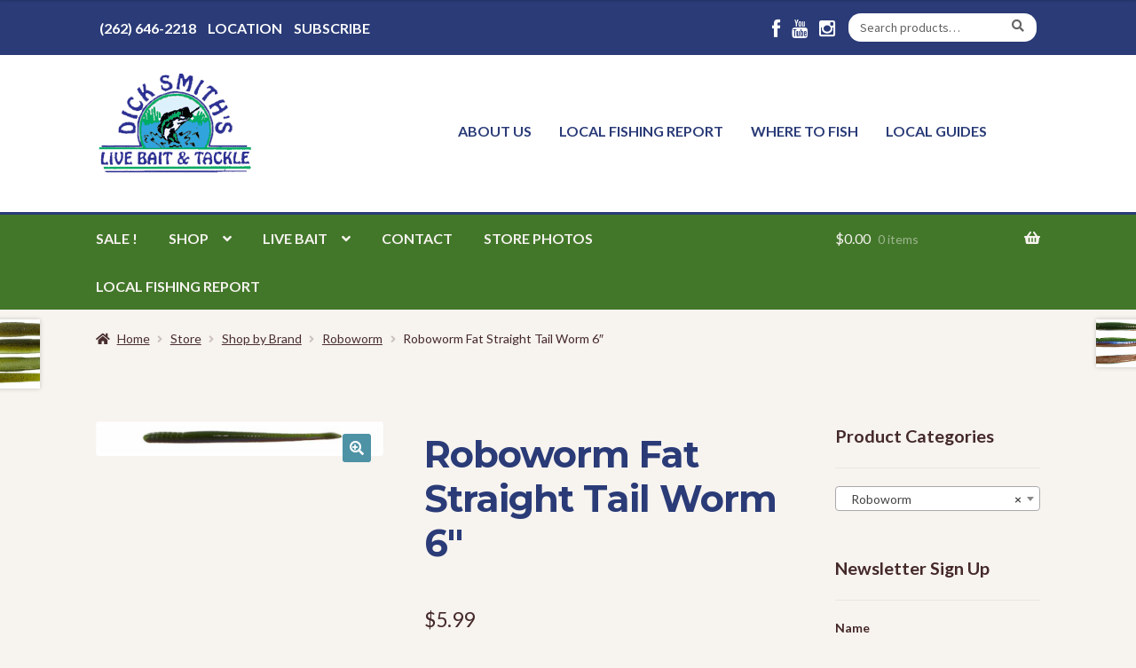

--- FILE ---
content_type: text/html; charset=UTF-8
request_url: https://www.dicksmithslivebait.com/store/roboworm-fat-straight-tail-worm-6/
body_size: 31687
content:
<!doctype html>
<html lang="en-US">
<head>
<meta charset="UTF-8">
<script>
var gform;gform||(document.addEventListener("gform_main_scripts_loaded",function(){gform.scriptsLoaded=!0}),document.addEventListener("gform/theme/scripts_loaded",function(){gform.themeScriptsLoaded=!0}),window.addEventListener("DOMContentLoaded",function(){gform.domLoaded=!0}),gform={domLoaded:!1,scriptsLoaded:!1,themeScriptsLoaded:!1,isFormEditor:()=>"function"==typeof InitializeEditor,callIfLoaded:function(o){return!(!gform.domLoaded||!gform.scriptsLoaded||!gform.themeScriptsLoaded&&!gform.isFormEditor()||(gform.isFormEditor()&&console.warn("The use of gform.initializeOnLoaded() is deprecated in the form editor context and will be removed in Gravity Forms 3.1."),o(),0))},initializeOnLoaded:function(o){gform.callIfLoaded(o)||(document.addEventListener("gform_main_scripts_loaded",()=>{gform.scriptsLoaded=!0,gform.callIfLoaded(o)}),document.addEventListener("gform/theme/scripts_loaded",()=>{gform.themeScriptsLoaded=!0,gform.callIfLoaded(o)}),window.addEventListener("DOMContentLoaded",()=>{gform.domLoaded=!0,gform.callIfLoaded(o)}))},hooks:{action:{},filter:{}},addAction:function(o,r,e,t){gform.addHook("action",o,r,e,t)},addFilter:function(o,r,e,t){gform.addHook("filter",o,r,e,t)},doAction:function(o){gform.doHook("action",o,arguments)},applyFilters:function(o){return gform.doHook("filter",o,arguments)},removeAction:function(o,r){gform.removeHook("action",o,r)},removeFilter:function(o,r,e){gform.removeHook("filter",o,r,e)},addHook:function(o,r,e,t,n){null==gform.hooks[o][r]&&(gform.hooks[o][r]=[]);var d=gform.hooks[o][r];null==n&&(n=r+"_"+d.length),gform.hooks[o][r].push({tag:n,callable:e,priority:t=null==t?10:t})},doHook:function(r,o,e){var t;if(e=Array.prototype.slice.call(e,1),null!=gform.hooks[r][o]&&((o=gform.hooks[r][o]).sort(function(o,r){return o.priority-r.priority}),o.forEach(function(o){"function"!=typeof(t=o.callable)&&(t=window[t]),"action"==r?t.apply(null,e):e[0]=t.apply(null,e)})),"filter"==r)return e[0]},removeHook:function(o,r,t,n){var e;null!=gform.hooks[o][r]&&(e=(e=gform.hooks[o][r]).filter(function(o,r,e){return!!(null!=n&&n!=o.tag||null!=t&&t!=o.priority)}),gform.hooks[o][r]=e)}});
</script>

<meta name="viewport" content="width=device-width, initial-scale=1">
<link rel="profile" href="https://gmpg.org/xfn/11">
<link rel="pingback" href="https://www.dicksmithslivebait.com/xmlrpc.php">

<meta name='robots' content='index, follow, max-image-preview:large, max-snippet:-1, max-video-preview:-1' />
	<style>img:is([sizes="auto" i], [sizes^="auto," i]) { contain-intrinsic-size: 3000px 1500px }</style>
	
	<!-- This site is optimized with the Yoast SEO plugin v26.7 - https://yoast.com/wordpress/plugins/seo/ -->
	<title>Roboworm Fat Straight Tail Worm 6&quot; - Dick Smith&#039;s Live Bait &amp; Tackle</title>
	<link rel="canonical" href="https://www.dicksmithslivebait.com/store/roboworm-fat-straight-tail-worm-6/" />
	<meta property="og:locale" content="en_US" />
	<meta property="og:type" content="article" />
	<meta property="og:title" content="Roboworm Fat Straight Tail Worm 6&quot; - Dick Smith&#039;s Live Bait &amp; Tackle" />
	<meta property="og:description" content="Roboworm FAT Worms &#8211; Roboworm has done it again, taking plastic worms to the next level with the FAT Worm series.  &#8220;Old School&#8221; FAT worms were a customer request for years.  Well, here you go!  Poured with Roboworm&#8217;s precise computor guided machinery, this series features three color pours, and a thicker body that fish won&#8217;t [&hellip;]" />
	<meta property="og:url" content="https://www.dicksmithslivebait.com/store/roboworm-fat-straight-tail-worm-6/" />
	<meta property="og:site_name" content="Dick Smith&#039;s Live Bait &amp; Tackle" />
	<meta property="article:publisher" content="https://www.facebook.com/pages/Dick-Smiths-Live-Bait/870621789711843" />
	<meta property="article:modified_time" content="2026-01-16T20:26:56+00:00" />
	<meta property="og:image" content="https://s17661.pcdn.co/wp-content/uploads/2024/03/ROSF8296.jpg" />
	<meta property="og:image:width" content="504" />
	<meta property="og:image:height" content="61" />
	<meta property="og:image:type" content="image/jpeg" />
	<meta name="twitter:card" content="summary_large_image" />
	<meta name="twitter:label1" content="Est. reading time" />
	<meta name="twitter:data1" content="1 minute" />
	<script type="application/ld+json" class="yoast-schema-graph">{"@context":"https://schema.org","@graph":[{"@type":"WebPage","@id":"https://www.dicksmithslivebait.com/store/roboworm-fat-straight-tail-worm-6/","url":"https://www.dicksmithslivebait.com/store/roboworm-fat-straight-tail-worm-6/","name":"Roboworm Fat Straight Tail Worm 6\" - Dick Smith&#039;s Live Bait &amp; Tackle","isPartOf":{"@id":"https://www.dicksmithslivebait.com/#website"},"primaryImageOfPage":{"@id":"https://www.dicksmithslivebait.com/store/roboworm-fat-straight-tail-worm-6/#primaryimage"},"image":{"@id":"https://www.dicksmithslivebait.com/store/roboworm-fat-straight-tail-worm-6/#primaryimage"},"thumbnailUrl":"https://s17661.pcdn.co/wp-content/uploads/2024/03/ROSF8296.jpg","datePublished":"2024-03-12T17:46:04+00:00","dateModified":"2026-01-16T20:26:56+00:00","breadcrumb":{"@id":"https://www.dicksmithslivebait.com/store/roboworm-fat-straight-tail-worm-6/#breadcrumb"},"inLanguage":"en-US","potentialAction":[{"@type":"ReadAction","target":["https://www.dicksmithslivebait.com/store/roboworm-fat-straight-tail-worm-6/"]}]},{"@type":"ImageObject","inLanguage":"en-US","@id":"https://www.dicksmithslivebait.com/store/roboworm-fat-straight-tail-worm-6/#primaryimage","url":"https://s17661.pcdn.co/wp-content/uploads/2024/03/ROSF8296.jpg","contentUrl":"https://s17661.pcdn.co/wp-content/uploads/2024/03/ROSF8296.jpg","width":504,"height":61},{"@type":"BreadcrumbList","@id":"https://www.dicksmithslivebait.com/store/roboworm-fat-straight-tail-worm-6/#breadcrumb","itemListElement":[{"@type":"ListItem","position":1,"name":"Home","item":"https://www.dicksmithslivebait.com/"},{"@type":"ListItem","position":2,"name":"Store","item":"https://www.dicksmithslivebait.com/store/"},{"@type":"ListItem","position":3,"name":"Roboworm Fat Straight Tail Worm 6&#8243;"}]},{"@type":"WebSite","@id":"https://www.dicksmithslivebait.com/#website","url":"https://www.dicksmithslivebait.com/","name":"Dick Smith&#039;s Live Bait &amp; Tackle","description":"Live Bait and Tackle","publisher":{"@id":"https://www.dicksmithslivebait.com/#organization"},"potentialAction":[{"@type":"SearchAction","target":{"@type":"EntryPoint","urlTemplate":"https://www.dicksmithslivebait.com/?s={search_term_string}"},"query-input":{"@type":"PropertyValueSpecification","valueRequired":true,"valueName":"search_term_string"}}],"inLanguage":"en-US"},{"@type":"Organization","@id":"https://www.dicksmithslivebait.com/#organization","name":"Dick Smith's Live Bait & Tackle","url":"https://www.dicksmithslivebait.com/","logo":{"@type":"ImageObject","inLanguage":"en-US","@id":"https://www.dicksmithslivebait.com/#/schema/logo/image/","url":"https://s17661.pcdn.co/wp-content/uploads/2016/06/DSLogo_306x155.png","contentUrl":"https://s17661.pcdn.co/wp-content/uploads/2016/06/DSLogo_306x155.png","width":306,"height":155,"caption":"Dick Smith's Live Bait & Tackle"},"image":{"@id":"https://www.dicksmithslivebait.com/#/schema/logo/image/"},"sameAs":["https://www.facebook.com/pages/Dick-Smiths-Live-Bait/870621789711843","https://www.youtube.com/channel/UC9ZRJTYz6CB1B2wmCki44Jg"]}]}</script>
	<!-- / Yoast SEO plugin. -->


<link rel='dns-prefetch' href='//fonts.googleapis.com' />
<link rel='dns-prefetch' href='//netdna.bootstrapcdn.com' />
<link rel='dns-prefetch' href='//use.fontawesome.com' />
<link rel="alternate" type="application/rss+xml" title="Dick Smith&#039;s Live Bait &amp; Tackle &raquo; Feed" href="https://www.dicksmithslivebait.com/feed/" />
<link rel="alternate" type="application/rss+xml" title="Dick Smith&#039;s Live Bait &amp; Tackle &raquo; Comments Feed" href="https://www.dicksmithslivebait.com/comments/feed/" />
<link rel="alternate" type="application/rss+xml" title="Dick Smith&#039;s Live Bait &amp; Tackle &raquo; Roboworm Fat Straight Tail Worm 6&#8243; Comments Feed" href="https://www.dicksmithslivebait.com/store/roboworm-fat-straight-tail-worm-6/feed/" />
<script>
window._wpemojiSettings = {"baseUrl":"https:\/\/s.w.org\/images\/core\/emoji\/16.0.1\/72x72\/","ext":".png","svgUrl":"https:\/\/s.w.org\/images\/core\/emoji\/16.0.1\/svg\/","svgExt":".svg","source":{"concatemoji":"https:\/\/s17661.pcdn.co\/wp-includes\/js\/wp-emoji-release.min.js?ver=6.8.3"}};
/*! This file is auto-generated */
!function(s,n){var o,i,e;function c(e){try{var t={supportTests:e,timestamp:(new Date).valueOf()};sessionStorage.setItem(o,JSON.stringify(t))}catch(e){}}function p(e,t,n){e.clearRect(0,0,e.canvas.width,e.canvas.height),e.fillText(t,0,0);var t=new Uint32Array(e.getImageData(0,0,e.canvas.width,e.canvas.height).data),a=(e.clearRect(0,0,e.canvas.width,e.canvas.height),e.fillText(n,0,0),new Uint32Array(e.getImageData(0,0,e.canvas.width,e.canvas.height).data));return t.every(function(e,t){return e===a[t]})}function u(e,t){e.clearRect(0,0,e.canvas.width,e.canvas.height),e.fillText(t,0,0);for(var n=e.getImageData(16,16,1,1),a=0;a<n.data.length;a++)if(0!==n.data[a])return!1;return!0}function f(e,t,n,a){switch(t){case"flag":return n(e,"\ud83c\udff3\ufe0f\u200d\u26a7\ufe0f","\ud83c\udff3\ufe0f\u200b\u26a7\ufe0f")?!1:!n(e,"\ud83c\udde8\ud83c\uddf6","\ud83c\udde8\u200b\ud83c\uddf6")&&!n(e,"\ud83c\udff4\udb40\udc67\udb40\udc62\udb40\udc65\udb40\udc6e\udb40\udc67\udb40\udc7f","\ud83c\udff4\u200b\udb40\udc67\u200b\udb40\udc62\u200b\udb40\udc65\u200b\udb40\udc6e\u200b\udb40\udc67\u200b\udb40\udc7f");case"emoji":return!a(e,"\ud83e\udedf")}return!1}function g(e,t,n,a){var r="undefined"!=typeof WorkerGlobalScope&&self instanceof WorkerGlobalScope?new OffscreenCanvas(300,150):s.createElement("canvas"),o=r.getContext("2d",{willReadFrequently:!0}),i=(o.textBaseline="top",o.font="600 32px Arial",{});return e.forEach(function(e){i[e]=t(o,e,n,a)}),i}function t(e){var t=s.createElement("script");t.src=e,t.defer=!0,s.head.appendChild(t)}"undefined"!=typeof Promise&&(o="wpEmojiSettingsSupports",i=["flag","emoji"],n.supports={everything:!0,everythingExceptFlag:!0},e=new Promise(function(e){s.addEventListener("DOMContentLoaded",e,{once:!0})}),new Promise(function(t){var n=function(){try{var e=JSON.parse(sessionStorage.getItem(o));if("object"==typeof e&&"number"==typeof e.timestamp&&(new Date).valueOf()<e.timestamp+604800&&"object"==typeof e.supportTests)return e.supportTests}catch(e){}return null}();if(!n){if("undefined"!=typeof Worker&&"undefined"!=typeof OffscreenCanvas&&"undefined"!=typeof URL&&URL.createObjectURL&&"undefined"!=typeof Blob)try{var e="postMessage("+g.toString()+"("+[JSON.stringify(i),f.toString(),p.toString(),u.toString()].join(",")+"));",a=new Blob([e],{type:"text/javascript"}),r=new Worker(URL.createObjectURL(a),{name:"wpTestEmojiSupports"});return void(r.onmessage=function(e){c(n=e.data),r.terminate(),t(n)})}catch(e){}c(n=g(i,f,p,u))}t(n)}).then(function(e){for(var t in e)n.supports[t]=e[t],n.supports.everything=n.supports.everything&&n.supports[t],"flag"!==t&&(n.supports.everythingExceptFlag=n.supports.everythingExceptFlag&&n.supports[t]);n.supports.everythingExceptFlag=n.supports.everythingExceptFlag&&!n.supports.flag,n.DOMReady=!1,n.readyCallback=function(){n.DOMReady=!0}}).then(function(){return e}).then(function(){var e;n.supports.everything||(n.readyCallback(),(e=n.source||{}).concatemoji?t(e.concatemoji):e.wpemoji&&e.twemoji&&(t(e.twemoji),t(e.wpemoji)))}))}((window,document),window._wpemojiSettings);
</script>
<link rel='stylesheet' id='wc-authorize-net-cim-credit-card-checkout-block-css' href='https://s17661.pcdn.co/wp-content/plugins/woocommerce-gateway-authorize-net-cim/assets/css/blocks/wc-authorize-net-cim-checkout-block.css?ver=3.10.14' media='all' />
<link rel='stylesheet' id='wc-authorize-net-cim-echeck-checkout-block-css' href='https://s17661.pcdn.co/wp-content/plugins/woocommerce-gateway-authorize-net-cim/assets/css/blocks/wc-authorize-net-cim-checkout-block.css?ver=3.10.14' media='all' />
<style id='wp-emoji-styles-inline-css'>

	img.wp-smiley, img.emoji {
		display: inline !important;
		border: none !important;
		box-shadow: none !important;
		height: 1em !important;
		width: 1em !important;
		margin: 0 0.07em !important;
		vertical-align: -0.1em !important;
		background: none !important;
		padding: 0 !important;
	}
</style>
<link rel='stylesheet' id='wp-block-library-css' href='https://s17661.pcdn.co/wp-includes/css/dist/block-library/style.min.css?ver=6.8.3' media='all' />
<style id='wp-block-library-theme-inline-css'>
.wp-block-audio :where(figcaption){color:#555;font-size:13px;text-align:center}.is-dark-theme .wp-block-audio :where(figcaption){color:#ffffffa6}.wp-block-audio{margin:0 0 1em}.wp-block-code{border:1px solid #ccc;border-radius:4px;font-family:Menlo,Consolas,monaco,monospace;padding:.8em 1em}.wp-block-embed :where(figcaption){color:#555;font-size:13px;text-align:center}.is-dark-theme .wp-block-embed :where(figcaption){color:#ffffffa6}.wp-block-embed{margin:0 0 1em}.blocks-gallery-caption{color:#555;font-size:13px;text-align:center}.is-dark-theme .blocks-gallery-caption{color:#ffffffa6}:root :where(.wp-block-image figcaption){color:#555;font-size:13px;text-align:center}.is-dark-theme :root :where(.wp-block-image figcaption){color:#ffffffa6}.wp-block-image{margin:0 0 1em}.wp-block-pullquote{border-bottom:4px solid;border-top:4px solid;color:currentColor;margin-bottom:1.75em}.wp-block-pullquote cite,.wp-block-pullquote footer,.wp-block-pullquote__citation{color:currentColor;font-size:.8125em;font-style:normal;text-transform:uppercase}.wp-block-quote{border-left:.25em solid;margin:0 0 1.75em;padding-left:1em}.wp-block-quote cite,.wp-block-quote footer{color:currentColor;font-size:.8125em;font-style:normal;position:relative}.wp-block-quote:where(.has-text-align-right){border-left:none;border-right:.25em solid;padding-left:0;padding-right:1em}.wp-block-quote:where(.has-text-align-center){border:none;padding-left:0}.wp-block-quote.is-large,.wp-block-quote.is-style-large,.wp-block-quote:where(.is-style-plain){border:none}.wp-block-search .wp-block-search__label{font-weight:700}.wp-block-search__button{border:1px solid #ccc;padding:.375em .625em}:where(.wp-block-group.has-background){padding:1.25em 2.375em}.wp-block-separator.has-css-opacity{opacity:.4}.wp-block-separator{border:none;border-bottom:2px solid;margin-left:auto;margin-right:auto}.wp-block-separator.has-alpha-channel-opacity{opacity:1}.wp-block-separator:not(.is-style-wide):not(.is-style-dots){width:100px}.wp-block-separator.has-background:not(.is-style-dots){border-bottom:none;height:1px}.wp-block-separator.has-background:not(.is-style-wide):not(.is-style-dots){height:2px}.wp-block-table{margin:0 0 1em}.wp-block-table td,.wp-block-table th{word-break:normal}.wp-block-table :where(figcaption){color:#555;font-size:13px;text-align:center}.is-dark-theme .wp-block-table :where(figcaption){color:#ffffffa6}.wp-block-video :where(figcaption){color:#555;font-size:13px;text-align:center}.is-dark-theme .wp-block-video :where(figcaption){color:#ffffffa6}.wp-block-video{margin:0 0 1em}:root :where(.wp-block-template-part.has-background){margin-bottom:0;margin-top:0;padding:1.25em 2.375em}
</style>
<style id='classic-theme-styles-inline-css'>
/*! This file is auto-generated */
.wp-block-button__link{color:#fff;background-color:#32373c;border-radius:9999px;box-shadow:none;text-decoration:none;padding:calc(.667em + 2px) calc(1.333em + 2px);font-size:1.125em}.wp-block-file__button{background:#32373c;color:#fff;text-decoration:none}
</style>
<link rel='stylesheet' id='storefront-gutenberg-blocks-css' href='https://s17661.pcdn.co/wp-content/themes/storefront/assets/css/base/gutenberg-blocks.css?ver=4.6.2' media='all' />
<style id='storefront-gutenberg-blocks-inline-css'>

				.wp-block-button__link:not(.has-text-color) {
					color: #ffffff;
				}

				.wp-block-button__link:not(.has-text-color):hover,
				.wp-block-button__link:not(.has-text-color):focus,
				.wp-block-button__link:not(.has-text-color):active {
					color: #ffffff;
				}

				.wp-block-button__link:not(.has-background) {
					background-color: #4e92a5;
				}

				.wp-block-button__link:not(.has-background):hover,
				.wp-block-button__link:not(.has-background):focus,
				.wp-block-button__link:not(.has-background):active {
					border-color: #35798c;
					background-color: #35798c;
				}

				.wc-block-grid__products .wc-block-grid__product .wp-block-button__link {
					background-color: #4e92a5;
					border-color: #4e92a5;
					color: #ffffff;
				}

				.wp-block-quote footer,
				.wp-block-quote cite,
				.wp-block-quote__citation {
					color: #442929;
				}

				.wp-block-pullquote cite,
				.wp-block-pullquote footer,
				.wp-block-pullquote__citation {
					color: #442929;
				}

				.wp-block-image figcaption {
					color: #442929;
				}

				.wp-block-separator.is-style-dots::before {
					color: #442929;
				}

				.wp-block-file a.wp-block-file__button {
					color: #ffffff;
					background-color: #4e92a5;
					border-color: #4e92a5;
				}

				.wp-block-file a.wp-block-file__button:hover,
				.wp-block-file a.wp-block-file__button:focus,
				.wp-block-file a.wp-block-file__button:active {
					color: #ffffff;
					background-color: #35798c;
				}

				.wp-block-code,
				.wp-block-preformatted pre {
					color: #442929;
				}

				.wp-block-table:not( .has-background ):not( .is-style-stripes ) tbody tr:nth-child(2n) td {
					background-color: #f5f1ed;
				}

				.wp-block-cover .wp-block-cover__inner-container h1:not(.has-text-color),
				.wp-block-cover .wp-block-cover__inner-container h2:not(.has-text-color),
				.wp-block-cover .wp-block-cover__inner-container h3:not(.has-text-color),
				.wp-block-cover .wp-block-cover__inner-container h4:not(.has-text-color),
				.wp-block-cover .wp-block-cover__inner-container h5:not(.has-text-color),
				.wp-block-cover .wp-block-cover__inner-container h6:not(.has-text-color) {
					color: #000000;
				}

				div.wc-block-components-price-slider__range-input-progress,
				.rtl .wc-block-components-price-slider__range-input-progress {
					--range-color: #85a54e;
				}

				/* Target only IE11 */
				@media all and (-ms-high-contrast: none), (-ms-high-contrast: active) {
					.wc-block-components-price-slider__range-input-progress {
						background: #85a54e;
					}
				}

				.wc-block-components-button:not(.is-link) {
					background-color: #738c44;
					color: #ffffff;
				}

				.wc-block-components-button:not(.is-link):hover,
				.wc-block-components-button:not(.is-link):focus,
				.wc-block-components-button:not(.is-link):active {
					background-color: #5a732b;
					color: #ffffff;
				}

				.wc-block-components-button:not(.is-link):disabled {
					background-color: #738c44;
					color: #ffffff;
				}

				.wc-block-cart__submit-container {
					background-color: #f7f3ef;
				}

				.wc-block-cart__submit-container::before {
					color: rgba(212,208,204,0.5);
				}

				.wc-block-components-order-summary-item__quantity {
					background-color: #f7f3ef;
					border-color: #442929;
					box-shadow: 0 0 0 2px #f7f3ef;
					color: #442929;
				}
			
</style>
<style id='global-styles-inline-css'>
:root{--wp--preset--aspect-ratio--square: 1;--wp--preset--aspect-ratio--4-3: 4/3;--wp--preset--aspect-ratio--3-4: 3/4;--wp--preset--aspect-ratio--3-2: 3/2;--wp--preset--aspect-ratio--2-3: 2/3;--wp--preset--aspect-ratio--16-9: 16/9;--wp--preset--aspect-ratio--9-16: 9/16;--wp--preset--color--black: #000000;--wp--preset--color--cyan-bluish-gray: #abb8c3;--wp--preset--color--white: #ffffff;--wp--preset--color--pale-pink: #f78da7;--wp--preset--color--vivid-red: #cf2e2e;--wp--preset--color--luminous-vivid-orange: #ff6900;--wp--preset--color--luminous-vivid-amber: #fcb900;--wp--preset--color--light-green-cyan: #7bdcb5;--wp--preset--color--vivid-green-cyan: #00d084;--wp--preset--color--pale-cyan-blue: #8ed1fc;--wp--preset--color--vivid-cyan-blue: #0693e3;--wp--preset--color--vivid-purple: #9b51e0;--wp--preset--gradient--vivid-cyan-blue-to-vivid-purple: linear-gradient(135deg,rgba(6,147,227,1) 0%,rgb(155,81,224) 100%);--wp--preset--gradient--light-green-cyan-to-vivid-green-cyan: linear-gradient(135deg,rgb(122,220,180) 0%,rgb(0,208,130) 100%);--wp--preset--gradient--luminous-vivid-amber-to-luminous-vivid-orange: linear-gradient(135deg,rgba(252,185,0,1) 0%,rgba(255,105,0,1) 100%);--wp--preset--gradient--luminous-vivid-orange-to-vivid-red: linear-gradient(135deg,rgba(255,105,0,1) 0%,rgb(207,46,46) 100%);--wp--preset--gradient--very-light-gray-to-cyan-bluish-gray: linear-gradient(135deg,rgb(238,238,238) 0%,rgb(169,184,195) 100%);--wp--preset--gradient--cool-to-warm-spectrum: linear-gradient(135deg,rgb(74,234,220) 0%,rgb(151,120,209) 20%,rgb(207,42,186) 40%,rgb(238,44,130) 60%,rgb(251,105,98) 80%,rgb(254,248,76) 100%);--wp--preset--gradient--blush-light-purple: linear-gradient(135deg,rgb(255,206,236) 0%,rgb(152,150,240) 100%);--wp--preset--gradient--blush-bordeaux: linear-gradient(135deg,rgb(254,205,165) 0%,rgb(254,45,45) 50%,rgb(107,0,62) 100%);--wp--preset--gradient--luminous-dusk: linear-gradient(135deg,rgb(255,203,112) 0%,rgb(199,81,192) 50%,rgb(65,88,208) 100%);--wp--preset--gradient--pale-ocean: linear-gradient(135deg,rgb(255,245,203) 0%,rgb(182,227,212) 50%,rgb(51,167,181) 100%);--wp--preset--gradient--electric-grass: linear-gradient(135deg,rgb(202,248,128) 0%,rgb(113,206,126) 100%);--wp--preset--gradient--midnight: linear-gradient(135deg,rgb(2,3,129) 0%,rgb(40,116,252) 100%);--wp--preset--font-size--small: 14px;--wp--preset--font-size--medium: 23px;--wp--preset--font-size--large: 26px;--wp--preset--font-size--x-large: 42px;--wp--preset--font-size--normal: 16px;--wp--preset--font-size--huge: 37px;--wp--preset--spacing--20: 0.44rem;--wp--preset--spacing--30: 0.67rem;--wp--preset--spacing--40: 1rem;--wp--preset--spacing--50: 1.5rem;--wp--preset--spacing--60: 2.25rem;--wp--preset--spacing--70: 3.38rem;--wp--preset--spacing--80: 5.06rem;--wp--preset--shadow--natural: 6px 6px 9px rgba(0, 0, 0, 0.2);--wp--preset--shadow--deep: 12px 12px 50px rgba(0, 0, 0, 0.4);--wp--preset--shadow--sharp: 6px 6px 0px rgba(0, 0, 0, 0.2);--wp--preset--shadow--outlined: 6px 6px 0px -3px rgba(255, 255, 255, 1), 6px 6px rgba(0, 0, 0, 1);--wp--preset--shadow--crisp: 6px 6px 0px rgba(0, 0, 0, 1);}:root :where(.is-layout-flow) > :first-child{margin-block-start: 0;}:root :where(.is-layout-flow) > :last-child{margin-block-end: 0;}:root :where(.is-layout-flow) > *{margin-block-start: 24px;margin-block-end: 0;}:root :where(.is-layout-constrained) > :first-child{margin-block-start: 0;}:root :where(.is-layout-constrained) > :last-child{margin-block-end: 0;}:root :where(.is-layout-constrained) > *{margin-block-start: 24px;margin-block-end: 0;}:root :where(.is-layout-flex){gap: 24px;}:root :where(.is-layout-grid){gap: 24px;}body .is-layout-flex{display: flex;}.is-layout-flex{flex-wrap: wrap;align-items: center;}.is-layout-flex > :is(*, div){margin: 0;}body .is-layout-grid{display: grid;}.is-layout-grid > :is(*, div){margin: 0;}.has-black-color{color: var(--wp--preset--color--black) !important;}.has-cyan-bluish-gray-color{color: var(--wp--preset--color--cyan-bluish-gray) !important;}.has-white-color{color: var(--wp--preset--color--white) !important;}.has-pale-pink-color{color: var(--wp--preset--color--pale-pink) !important;}.has-vivid-red-color{color: var(--wp--preset--color--vivid-red) !important;}.has-luminous-vivid-orange-color{color: var(--wp--preset--color--luminous-vivid-orange) !important;}.has-luminous-vivid-amber-color{color: var(--wp--preset--color--luminous-vivid-amber) !important;}.has-light-green-cyan-color{color: var(--wp--preset--color--light-green-cyan) !important;}.has-vivid-green-cyan-color{color: var(--wp--preset--color--vivid-green-cyan) !important;}.has-pale-cyan-blue-color{color: var(--wp--preset--color--pale-cyan-blue) !important;}.has-vivid-cyan-blue-color{color: var(--wp--preset--color--vivid-cyan-blue) !important;}.has-vivid-purple-color{color: var(--wp--preset--color--vivid-purple) !important;}.has-black-background-color{background-color: var(--wp--preset--color--black) !important;}.has-cyan-bluish-gray-background-color{background-color: var(--wp--preset--color--cyan-bluish-gray) !important;}.has-white-background-color{background-color: var(--wp--preset--color--white) !important;}.has-pale-pink-background-color{background-color: var(--wp--preset--color--pale-pink) !important;}.has-vivid-red-background-color{background-color: var(--wp--preset--color--vivid-red) !important;}.has-luminous-vivid-orange-background-color{background-color: var(--wp--preset--color--luminous-vivid-orange) !important;}.has-luminous-vivid-amber-background-color{background-color: var(--wp--preset--color--luminous-vivid-amber) !important;}.has-light-green-cyan-background-color{background-color: var(--wp--preset--color--light-green-cyan) !important;}.has-vivid-green-cyan-background-color{background-color: var(--wp--preset--color--vivid-green-cyan) !important;}.has-pale-cyan-blue-background-color{background-color: var(--wp--preset--color--pale-cyan-blue) !important;}.has-vivid-cyan-blue-background-color{background-color: var(--wp--preset--color--vivid-cyan-blue) !important;}.has-vivid-purple-background-color{background-color: var(--wp--preset--color--vivid-purple) !important;}.has-black-border-color{border-color: var(--wp--preset--color--black) !important;}.has-cyan-bluish-gray-border-color{border-color: var(--wp--preset--color--cyan-bluish-gray) !important;}.has-white-border-color{border-color: var(--wp--preset--color--white) !important;}.has-pale-pink-border-color{border-color: var(--wp--preset--color--pale-pink) !important;}.has-vivid-red-border-color{border-color: var(--wp--preset--color--vivid-red) !important;}.has-luminous-vivid-orange-border-color{border-color: var(--wp--preset--color--luminous-vivid-orange) !important;}.has-luminous-vivid-amber-border-color{border-color: var(--wp--preset--color--luminous-vivid-amber) !important;}.has-light-green-cyan-border-color{border-color: var(--wp--preset--color--light-green-cyan) !important;}.has-vivid-green-cyan-border-color{border-color: var(--wp--preset--color--vivid-green-cyan) !important;}.has-pale-cyan-blue-border-color{border-color: var(--wp--preset--color--pale-cyan-blue) !important;}.has-vivid-cyan-blue-border-color{border-color: var(--wp--preset--color--vivid-cyan-blue) !important;}.has-vivid-purple-border-color{border-color: var(--wp--preset--color--vivid-purple) !important;}.has-vivid-cyan-blue-to-vivid-purple-gradient-background{background: var(--wp--preset--gradient--vivid-cyan-blue-to-vivid-purple) !important;}.has-light-green-cyan-to-vivid-green-cyan-gradient-background{background: var(--wp--preset--gradient--light-green-cyan-to-vivid-green-cyan) !important;}.has-luminous-vivid-amber-to-luminous-vivid-orange-gradient-background{background: var(--wp--preset--gradient--luminous-vivid-amber-to-luminous-vivid-orange) !important;}.has-luminous-vivid-orange-to-vivid-red-gradient-background{background: var(--wp--preset--gradient--luminous-vivid-orange-to-vivid-red) !important;}.has-very-light-gray-to-cyan-bluish-gray-gradient-background{background: var(--wp--preset--gradient--very-light-gray-to-cyan-bluish-gray) !important;}.has-cool-to-warm-spectrum-gradient-background{background: var(--wp--preset--gradient--cool-to-warm-spectrum) !important;}.has-blush-light-purple-gradient-background{background: var(--wp--preset--gradient--blush-light-purple) !important;}.has-blush-bordeaux-gradient-background{background: var(--wp--preset--gradient--blush-bordeaux) !important;}.has-luminous-dusk-gradient-background{background: var(--wp--preset--gradient--luminous-dusk) !important;}.has-pale-ocean-gradient-background{background: var(--wp--preset--gradient--pale-ocean) !important;}.has-electric-grass-gradient-background{background: var(--wp--preset--gradient--electric-grass) !important;}.has-midnight-gradient-background{background: var(--wp--preset--gradient--midnight) !important;}.has-small-font-size{font-size: var(--wp--preset--font-size--small) !important;}.has-medium-font-size{font-size: var(--wp--preset--font-size--medium) !important;}.has-large-font-size{font-size: var(--wp--preset--font-size--large) !important;}.has-x-large-font-size{font-size: var(--wp--preset--font-size--x-large) !important;}
:root :where(.wp-block-pullquote){font-size: 1.5em;line-height: 1.6;}
</style>
<link rel='stylesheet' id='photoswipe-css' href='https://s17661.pcdn.co/wp-content/plugins/woocommerce/assets/css/photoswipe/photoswipe.min.css?ver=10.4.3' media='all' />
<link rel='stylesheet' id='photoswipe-default-skin-css' href='https://s17661.pcdn.co/wp-content/plugins/woocommerce/assets/css/photoswipe/default-skin/default-skin.min.css?ver=10.4.3' media='all' />
<style id='woocommerce-inline-inline-css'>
.woocommerce form .form-row .required { visibility: visible; }
</style>
<link rel='stylesheet' id='notifima-frontend-style-css' href='https://s17661.pcdn.co/wp-content/plugins/woocommerce-product-stock-alert/assets/styles/notifima-frontend.min.css?ver=3.0.6' media='all' />
<link rel='stylesheet' id='storefront-style-css' href='https://s17661.pcdn.co/wp-content/themes/storefront/style.css?ver=6.8.3' media='all' />
<style id='storefront-style-inline-css'>

			.main-navigation ul li a,
			.site-title a,
			ul.menu li a,
			.site-branding h1 a,
			button.menu-toggle,
			button.menu-toggle:hover,
			.handheld-navigation .dropdown-toggle {
				color: #f7f3ef;
			}

			button.menu-toggle,
			button.menu-toggle:hover {
				border-color: #f7f3ef;
			}

			.main-navigation ul li a:hover,
			.main-navigation ul li:hover > a,
			.site-title a:hover,
			.site-header ul.menu li.current-menu-item > a {
				color: #ffffff;
			}

			table:not( .has-background ) th {
				background-color: #f0ece8;
			}

			table:not( .has-background ) tbody td {
				background-color: #f5f1ed;
			}

			table:not( .has-background ) tbody tr:nth-child(2n) td,
			fieldset,
			fieldset legend {
				background-color: #f3efeb;
			}

			.site-header,
			.secondary-navigation ul ul,
			.main-navigation ul.menu > li.menu-item-has-children:after,
			.secondary-navigation ul.menu ul,
			.storefront-handheld-footer-bar,
			.storefront-handheld-footer-bar ul li > a,
			.storefront-handheld-footer-bar ul li.search .site-search,
			button.menu-toggle,
			button.menu-toggle:hover {
				background-color: #ffffff;
			}

			p.site-description,
			.site-header,
			.storefront-handheld-footer-bar {
				color: #f7f3ef;
			}

			button.menu-toggle:after,
			button.menu-toggle:before,
			button.menu-toggle span:before {
				background-color: #f7f3ef;
			}

			h1, h2, h3, h4, h5, h6, .wc-block-grid__product-title {
				color: #442929;
			}

			.widget h1 {
				border-bottom-color: #442929;
			}

			body,
			.secondary-navigation a {
				color: #442929;
			}

			.widget-area .widget a,
			.hentry .entry-header .posted-on a,
			.hentry .entry-header .post-author a,
			.hentry .entry-header .post-comments a,
			.hentry .entry-header .byline a {
				color: #492e2e;
			}

			a {
				color: #85a54e;
			}

			a:focus,
			button:focus,
			.button.alt:focus,
			input:focus,
			textarea:focus,
			input[type="button"]:focus,
			input[type="reset"]:focus,
			input[type="submit"]:focus,
			input[type="email"]:focus,
			input[type="tel"]:focus,
			input[type="url"]:focus,
			input[type="password"]:focus,
			input[type="search"]:focus {
				outline-color: #85a54e;
			}

			button, input[type="button"], input[type="reset"], input[type="submit"], .button, .widget a.button {
				background-color: #4e92a5;
				border-color: #4e92a5;
				color: #ffffff;
			}

			button:hover, input[type="button"]:hover, input[type="reset"]:hover, input[type="submit"]:hover, .button:hover, .widget a.button:hover {
				background-color: #35798c;
				border-color: #35798c;
				color: #ffffff;
			}

			button.alt, input[type="button"].alt, input[type="reset"].alt, input[type="submit"].alt, .button.alt, .widget-area .widget a.button.alt {
				background-color: #738c44;
				border-color: #738c44;
				color: #ffffff;
			}

			button.alt:hover, input[type="button"].alt:hover, input[type="reset"].alt:hover, input[type="submit"].alt:hover, .button.alt:hover, .widget-area .widget a.button.alt:hover {
				background-color: #5a732b;
				border-color: #5a732b;
				color: #ffffff;
			}

			.pagination .page-numbers li .page-numbers.current {
				background-color: #dedad6;
				color: #3a1f1f;
			}

			#comments .comment-list .comment-content .comment-text {
				background-color: #f0ece8;
			}

			.site-footer {
				background-color: #442929;
				color: #f7f3ef;
			}

			.site-footer a:not(.button):not(.components-button) {
				color: #85a54e;
			}

			.site-footer .storefront-handheld-footer-bar a:not(.button):not(.components-button) {
				color: #f7f3ef;
			}

			.site-footer h1, .site-footer h2, .site-footer h3, .site-footer h4, .site-footer h5, .site-footer h6, .site-footer .widget .widget-title, .site-footer .widget .widgettitle {
				color: #f7f3ef;
			}

			.page-template-template-homepage.has-post-thumbnail .type-page.has-post-thumbnail .entry-title {
				color: #000000;
			}

			.page-template-template-homepage.has-post-thumbnail .type-page.has-post-thumbnail .entry-content {
				color: #000000;
			}

			@media screen and ( min-width: 768px ) {
				.secondary-navigation ul.menu a:hover {
					color: #ffffff;
				}

				.secondary-navigation ul.menu a {
					color: #f7f3ef;
				}

				.main-navigation ul.menu ul.sub-menu,
				.main-navigation ul.nav-menu ul.children {
					background-color: #f0f0f0;
				}

				.site-header {
					border-bottom-color: #f0f0f0;
				}
			}
</style>
<link rel='stylesheet' id='petshop-fonts-css' href='https://fonts.googleapis.com/css?family=Montserrat%3A400%2C700%7CLato%3A400%2C400italic%2C700%2C700italic&#038;subset=latin%2Clatin-ext' media='all' />
<link rel='stylesheet' id='storefront-icons-css' href='https://s17661.pcdn.co/wp-content/themes/storefront/assets/css/base/icons.css?ver=4.6.2' media='all' />
<link rel='stylesheet' id='storefront-fonts-css' href='https://fonts.googleapis.com/css?family=Source+Sans+Pro%3A400%2C300%2C300italic%2C400italic%2C600%2C700%2C900&#038;subset=latin%2Clatin-ext&#038;ver=4.6.2' media='all' />
<link rel='stylesheet' id='sv-wc-payment-gateway-payment-form-v5_15_12-css' href='https://s17661.pcdn.co/wp-content/plugins/woocommerce-gateway-authorize-net-cim/vendor/skyverge/wc-plugin-framework/woocommerce/payment-gateway/assets/css/frontend/sv-wc-payment-gateway-payment-form.min.css?ver=5.15.12' media='all' />
<link rel='stylesheet' id='fontawesome-css' href='//netdna.bootstrapcdn.com/font-awesome/3.2.1/css/font-awesome.min.css?ver=1.3.9' media='all' />
<!--[if IE 7]>
<link rel='stylesheet' id='fontawesome-ie-css' href='//netdna.bootstrapcdn.com/font-awesome/3.2.1/css/font-awesome-ie7.min.css?ver=1.3.9' media='all' />
<![endif]-->
<link rel='stylesheet' id='storefront-woocommerce-style-css' href='https://s17661.pcdn.co/wp-content/themes/storefront/assets/css/woocommerce/woocommerce.css?ver=4.6.2' media='all' />
<style id='storefront-woocommerce-style-inline-css'>
@font-face {
				font-family: star;
				src: url(https://s17661.pcdn.co/wp-content/plugins/woocommerce/assets/fonts/star.eot);
				src:
					url(https://s17661.pcdn.co/wp-content/plugins/woocommerce/assets/fonts/star.eot?#iefix) format("embedded-opentype"),
					url(https://s17661.pcdn.co/wp-content/plugins/woocommerce/assets/fonts/star.woff) format("woff"),
					url(https://s17661.pcdn.co/wp-content/plugins/woocommerce/assets/fonts/star.ttf) format("truetype"),
					url(https://s17661.pcdn.co/wp-content/plugins/woocommerce/assets/fonts/star.svg#star) format("svg");
				font-weight: 400;
				font-style: normal;
			}
			@font-face {
				font-family: WooCommerce;
				src: url(https://s17661.pcdn.co/wp-content/plugins/woocommerce/assets/fonts/WooCommerce.eot);
				src:
					url(https://s17661.pcdn.co/wp-content/plugins/woocommerce/assets/fonts/WooCommerce.eot?#iefix) format("embedded-opentype"),
					url(https://s17661.pcdn.co/wp-content/plugins/woocommerce/assets/fonts/WooCommerce.woff) format("woff"),
					url(https://s17661.pcdn.co/wp-content/plugins/woocommerce/assets/fonts/WooCommerce.ttf) format("truetype"),
					url(https://s17661.pcdn.co/wp-content/plugins/woocommerce/assets/fonts/WooCommerce.svg#WooCommerce) format("svg");
				font-weight: 400;
				font-style: normal;
			}

			a.cart-contents,
			.site-header-cart .widget_shopping_cart a {
				color: #f7f3ef;
			}

			a.cart-contents:hover,
			.site-header-cart .widget_shopping_cart a:hover,
			.site-header-cart:hover > li > a {
				color: #ffffff;
			}

			table.cart td.product-remove,
			table.cart td.actions {
				border-top-color: #f7f3ef;
			}

			.storefront-handheld-footer-bar ul li.cart .count {
				background-color: #f7f3ef;
				color: #ffffff;
				border-color: #ffffff;
			}

			.woocommerce-tabs ul.tabs li.active a,
			ul.products li.product .price,
			.onsale,
			.wc-block-grid__product-onsale,
			.widget_search form:before,
			.widget_product_search form:before {
				color: #442929;
			}

			.woocommerce-breadcrumb a,
			a.woocommerce-review-link,
			.product_meta a {
				color: #492e2e;
			}

			.wc-block-grid__product-onsale,
			.onsale {
				border-color: #442929;
			}

			.star-rating span:before,
			.quantity .plus, .quantity .minus,
			p.stars a:hover:after,
			p.stars a:after,
			.star-rating span:before,
			#payment .payment_methods li input[type=radio]:first-child:checked+label:before {
				color: #85a54e;
			}

			.widget_price_filter .ui-slider .ui-slider-range,
			.widget_price_filter .ui-slider .ui-slider-handle {
				background-color: #85a54e;
			}

			.order_details {
				background-color: #f0ece8;
			}

			.order_details > li {
				border-bottom: 1px dotted #dbd7d3;
			}

			.order_details:before,
			.order_details:after {
				background: -webkit-linear-gradient(transparent 0,transparent 0),-webkit-linear-gradient(135deg,#f0ece8 33.33%,transparent 33.33%),-webkit-linear-gradient(45deg,#f0ece8 33.33%,transparent 33.33%)
			}

			#order_review {
				background-color: #f7f3ef;
			}

			#payment .payment_methods > li .payment_box,
			#payment .place-order {
				background-color: #f2eeea;
			}

			#payment .payment_methods > li:not(.woocommerce-notice) {
				background-color: #ede9e5;
			}

			#payment .payment_methods > li:not(.woocommerce-notice):hover {
				background-color: #e8e4e0;
			}

			.woocommerce-pagination .page-numbers li .page-numbers.current {
				background-color: #dedad6;
				color: #3a1f1f;
			}

			.wc-block-grid__product-onsale,
			.onsale,
			.woocommerce-pagination .page-numbers li .page-numbers:not(.current) {
				color: #442929;
			}

			p.stars a:before,
			p.stars a:hover~a:before,
			p.stars.selected a.active~a:before {
				color: #442929;
			}

			p.stars.selected a.active:before,
			p.stars:hover a:before,
			p.stars.selected a:not(.active):before,
			p.stars.selected a.active:before {
				color: #85a54e;
			}

			.single-product div.product .woocommerce-product-gallery .woocommerce-product-gallery__trigger {
				background-color: #4e92a5;
				color: #ffffff;
			}

			.single-product div.product .woocommerce-product-gallery .woocommerce-product-gallery__trigger:hover {
				background-color: #35798c;
				border-color: #35798c;
				color: #ffffff;
			}

			.button.added_to_cart:focus,
			.button.wc-forward:focus {
				outline-color: #85a54e;
			}

			.added_to_cart,
			.site-header-cart .widget_shopping_cart a.button,
			.wc-block-grid__products .wc-block-grid__product .wp-block-button__link {
				background-color: #4e92a5;
				border-color: #4e92a5;
				color: #ffffff;
			}

			.added_to_cart:hover,
			.site-header-cart .widget_shopping_cart a.button:hover,
			.wc-block-grid__products .wc-block-grid__product .wp-block-button__link:hover {
				background-color: #35798c;
				border-color: #35798c;
				color: #ffffff;
			}

			.added_to_cart.alt, .added_to_cart, .widget a.button.checkout {
				background-color: #738c44;
				border-color: #738c44;
				color: #ffffff;
			}

			.added_to_cart.alt:hover, .added_to_cart:hover, .widget a.button.checkout:hover {
				background-color: #5a732b;
				border-color: #5a732b;
				color: #ffffff;
			}

			.button.loading {
				color: #4e92a5;
			}

			.button.loading:hover {
				background-color: #4e92a5;
			}

			.button.loading:after {
				color: #ffffff;
			}

			@media screen and ( min-width: 768px ) {
				.site-header-cart .widget_shopping_cart,
				.site-header .product_list_widget li .quantity {
					color: #f7f3ef;
				}

				.site-header-cart .widget_shopping_cart .buttons,
				.site-header-cart .widget_shopping_cart .total {
					background-color: #f5f5f5;
				}

				.site-header-cart .widget_shopping_cart {
					background-color: #f0f0f0;
				}
			}
				.storefront-product-pagination a {
					color: #442929;
					background-color: #f7f3ef;
				}
				.storefront-sticky-add-to-cart {
					color: #442929;
					background-color: #f7f3ef;
				}

				.storefront-sticky-add-to-cart a:not(.button) {
					color: #f7f3ef;
				}
</style>
<link rel='stylesheet' id='storefront-child-style-css' href='https://s17661.pcdn.co/wp-content/themes/petshop/style.css?ver=1.1.6' media='all' />
<style id='storefront-child-style-inline-css'>

			.sticky-wrapper,
			.sd-sticky-navigation,
			.sd-sticky-navigation:before,
			.sd-sticky-navigation:after {
				background-color: #85a54e;
			}

			.site-header-cart .widget_shopping_cart {
				background: ;
				border-color: #738c44;
			}

			.main-navigation ul li a:hover,
			.main-navigation ul li:hover > a,
			.site-title a:hover,
			.site-header-cart:hover > li > a {
				color: #fff;
				opacity: 0.7;
			}

			.entry-title a {
				color: #442929;
			}

			a.cart-contents,
			.site-header-cart .widget_shopping_cart a {
				color:  #738c44;
			}

			.site-header-cart .widget_shopping_cart a:hover {
				color:  #738c44;
			}

			.onsale {
				background-color: #85a54e;
				border: 0;
				color: #fff;
			}

			ul.products li.product-category.product h3:before {
				background-color: #442929;
			}

			.main-navigation ul ul {
				background-color: transparent;
			}

			@media screen and ( min-width: 768px ) {
				.page-template-template-homepage-php ul.tabs li a,
				.woocommerce-tabs ul.tabs li a {
					color: white;
				}

				.site-header .petshop-primary-navigation {
					background-color: #85a54e;
				}

				.main-navigation ul ul,
				.secondary-navigation ul ul,
				.main-navigation ul.menu > li.menu-item-has-children:after,
				.secondary-navigation ul.menu ul, .main-navigation ul.menu ul,
				.main-navigation ul.nav-menu ul,
				.main-navigation ul.menu ul.sub-menu {
					background-color: #738c44;
				}

				.page-template-template-homepage-php ul.tabs,
				.woocommerce-tabs ul.tabs {
					background-color: #442929;
					color: white;
				}

				.woocommerce-tabs ul.tabs li a.active,
				.page-template-template-homepage-php ul.tabs li a.active {
					background-color: #85a54e;
					color: white;
				}

				.site-header-cart .widget_shopping_cart,
				.site-header .product_list_widget li .quantity {
					color: #6a6a6a;
				}
				.site-header .smm-mega-menu .product_list_widget li .quantity,
				.site-header .smm-mega-menu ul.products li.product .price,
				.main-navigation ul li.smm-active li ul.products li.product h3 {
					color: rgba(255,255,255,0.5) !important;
				}
			}
</style>
<link rel='stylesheet' id='storefront-woocommerce-brands-style-css' href='https://s17661.pcdn.co/wp-content/themes/storefront/assets/css/woocommerce/extensions/brands.css?ver=4.6.2' media='all' />
<link rel='stylesheet' id='dick-smith-css' href='https://s17661.pcdn.co/wp-content/plugins/dicksmith/css/dick-smith.min.css?ver=1.1.0' media='all' />
<link rel='stylesheet' id='font-awesome-5-brands-css' href='//use.fontawesome.com/releases/v5.0.13/css/brands.css?ver=6.8.3' media='all' />
<link rel='stylesheet' id='sps-styles-css' href='https://s17661.pcdn.co/wp-content/plugins/storefront-product-sharing/assets/css/style.css?ver=6.8.3' media='all' />
		<style>
			/* Accessible for screen readers but hidden from view */
			.fa-hidden { position:absolute; left:-10000px; top:auto; width:1px; height:1px; overflow:hidden; }
			.rtl .fa-hidden { left:10000px; }
			.fa-showtext { margin-right: 5px; }
		</style>
		<script src="https://s17661.pcdn.co/wp-includes/js/jquery/jquery.min.js?ver=3.7.1" id="jquery-core-js"></script>
<script src="https://s17661.pcdn.co/wp-includes/js/jquery/jquery-migrate.min.js?ver=3.4.1" id="jquery-migrate-js"></script>
<script src="https://s17661.pcdn.co/wp-content/plugins/woocommerce/assets/js/jquery-blockui/jquery.blockUI.min.js?ver=2.7.0-wc.10.4.3" id="wc-jquery-blockui-js" defer data-wp-strategy="defer"></script>
<script id="wc-add-to-cart-js-extra">
var wc_add_to_cart_params = {"ajax_url":"\/wp-admin\/admin-ajax.php","wc_ajax_url":"\/?wc-ajax=%%endpoint%%","i18n_view_cart":"View cart","cart_url":"https:\/\/www.dicksmithslivebait.com\/store\/cart\/","is_cart":"","cart_redirect_after_add":"no"};
</script>
<script src="https://s17661.pcdn.co/wp-content/plugins/woocommerce/assets/js/frontend/add-to-cart.min.js?ver=10.4.3" id="wc-add-to-cart-js" defer data-wp-strategy="defer"></script>
<script src="https://s17661.pcdn.co/wp-content/plugins/woocommerce/assets/js/zoom/jquery.zoom.min.js?ver=1.7.21-wc.10.4.3" id="wc-zoom-js" defer data-wp-strategy="defer"></script>
<script src="https://s17661.pcdn.co/wp-content/plugins/woocommerce/assets/js/flexslider/jquery.flexslider.min.js?ver=2.7.2-wc.10.4.3" id="wc-flexslider-js" defer data-wp-strategy="defer"></script>
<script src="https://s17661.pcdn.co/wp-content/plugins/woocommerce/assets/js/photoswipe/photoswipe.min.js?ver=4.1.1-wc.10.4.3" id="wc-photoswipe-js" defer data-wp-strategy="defer"></script>
<script src="https://s17661.pcdn.co/wp-content/plugins/woocommerce/assets/js/photoswipe/photoswipe-ui-default.min.js?ver=4.1.1-wc.10.4.3" id="wc-photoswipe-ui-default-js" defer data-wp-strategy="defer"></script>
<script id="wc-single-product-js-extra">
var wc_single_product_params = {"i18n_required_rating_text":"Please select a rating","i18n_rating_options":["1 of 5 stars","2 of 5 stars","3 of 5 stars","4 of 5 stars","5 of 5 stars"],"i18n_product_gallery_trigger_text":"View full-screen image gallery","review_rating_required":"no","flexslider":{"rtl":false,"animation":"slide","smoothHeight":true,"directionNav":false,"controlNav":"thumbnails","slideshow":false,"animationSpeed":500,"animationLoop":false,"allowOneSlide":false},"zoom_enabled":"1","zoom_options":[],"photoswipe_enabled":"1","photoswipe_options":{"shareEl":false,"closeOnScroll":false,"history":false,"hideAnimationDuration":0,"showAnimationDuration":0},"flexslider_enabled":"1"};
</script>
<script src="https://s17661.pcdn.co/wp-content/plugins/woocommerce/assets/js/frontend/single-product.min.js?ver=10.4.3" id="wc-single-product-js" defer data-wp-strategy="defer"></script>
<script src="https://s17661.pcdn.co/wp-content/plugins/woocommerce/assets/js/js-cookie/js.cookie.min.js?ver=2.1.4-wc.10.4.3" id="wc-js-cookie-js" defer data-wp-strategy="defer"></script>
<script id="woocommerce-js-extra">
var woocommerce_params = {"ajax_url":"\/wp-admin\/admin-ajax.php","wc_ajax_url":"\/?wc-ajax=%%endpoint%%","i18n_password_show":"Show password","i18n_password_hide":"Hide password"};
</script>
<script src="https://s17661.pcdn.co/wp-content/plugins/woocommerce/assets/js/frontend/woocommerce.min.js?ver=10.4.3" id="woocommerce-js" defer data-wp-strategy="defer"></script>
<script id="wc-cart-fragments-js-extra">
var wc_cart_fragments_params = {"ajax_url":"\/wp-admin\/admin-ajax.php","wc_ajax_url":"\/?wc-ajax=%%endpoint%%","cart_hash_key":"wc_cart_hash_ece5a6a53e2a8bb38970b72249a5dc05","fragment_name":"wc_fragments_ece5a6a53e2a8bb38970b72249a5dc05","request_timeout":"5000"};
</script>
<script src="https://s17661.pcdn.co/wp-content/plugins/woocommerce/assets/js/frontend/cart-fragments.min.js?ver=10.4.3" id="wc-cart-fragments-js" defer data-wp-strategy="defer"></script>
<link rel="https://api.w.org/" href="https://www.dicksmithslivebait.com/wp-json/" /><link rel="alternate" title="JSON" type="application/json" href="https://www.dicksmithslivebait.com/wp-json/wp/v2/product/33345" /><link rel="EditURI" type="application/rsd+xml" title="RSD" href="https://www.dicksmithslivebait.com/xmlrpc.php?rsd" />
<link rel='shortlink' href='https://www.dicksmithslivebait.com/?p=33345' />
<link rel="alternate" title="oEmbed (JSON)" type="application/json+oembed" href="https://www.dicksmithslivebait.com/wp-json/oembed/1.0/embed?url=https%3A%2F%2Fwww.dicksmithslivebait.com%2Fstore%2Froboworm-fat-straight-tail-worm-6%2F" />
<link rel="alternate" title="oEmbed (XML)" type="text/xml+oembed" href="https://www.dicksmithslivebait.com/wp-json/oembed/1.0/embed?url=https%3A%2F%2Fwww.dicksmithslivebait.com%2Fstore%2Froboworm-fat-straight-tail-worm-6%2F&#038;format=xml" />
<!-- Google tag (gtag.js) -->
<script async src="https://www.googletagmanager.com/gtag/js?id=G-95THJB76PX"></script>
<script>
  window.dataLayer = window.dataLayer || [];
  function gtag(){dataLayer.push(arguments);}
  gtag('js', new Date());

  gtag('config', 'G-95THJB76PX');
</script>
<style>
                button.subscribe-button-hover:hover, button.unsubscribe_button:hover {
                background: fbfbfb !important; color: fbfbfb !important;border: 1px solidfbfbfb !important;
                } 
            </style>	<noscript><style>.woocommerce-product-gallery{ opacity: 1 !important; }</style></noscript>
			<style type="text/css" id="petshop-custom-styles">
			.main-navigation ul li.smm-active li ul.products li.product h3 {
				color: #f7f3ef;
			}


			.sticky-wrapper,
			.sd-sticky-navigation,
			.sd-sticky-navigation:before,
			.sd-sticky-navigation:after {
				background-color: #85a54e;
			}

			.entry-title a {
				color: #442929;
			}

			.site-header-cart .widget_shopping_cart {
				background: #f7f3ef;
				border-color: #738c44;
			}

			a.cart-contents,
			.site-header-cart .widget_shopping_cart a {
				color: #738c44;
			}

			.site-header-cart .widget_shopping_cart a:hover {
				color: #738c44;
			}

			.main-navigation ul li a:hover,
			.main-navigation ul li:hover > a,
			.site-title a:hover,
			.site-header-cart:hover > li > a {
				color: #fff;
				opacity: 0.7;
			}

			.onsale {
				background-color: #85a54e;
				border: 0;
				color: #fff;
			}

			ul.products li.product-category.product h3:before {
				background-color: #442929;
			}

			.main-navigation ul ul {
				background-color: transparent;
			}

			@media screen and ( min-width: 768px ) {
				.page-template-template-homepage-php ul.tabs li a,
				.woocommerce-tabs ul.tabs li a {
					color: white;
				}

				.site-header .petshop-primary-navigation {
					background-color: #85a54e;
				}

				.main-navigation ul ul,
				.secondary-navigation ul ul,
				.main-navigation ul.menu > li.menu-item-has-children:after,
				.secondary-navigation ul.menu ul, .main-navigation ul.menu ul,
				.main-navigation ul.nav-menu ul {
					background-color: #738c44;
				}

				.page-template-template-homepage-php ul.tabs,
				.woocommerce-tabs ul.tabs {
					background-color: #442929;
				}

				.page-template-template-homepage-php ul.tabs li a.active,
				.woocommerce-tabs ul.tabs li a.active {
					background-color: #85a54e;
					color: white;
				}

				.site-header-cart .widget_shopping_cart,
				.site-header .product_list_widget li .quantity {
					color: #6a6a6a;
				}
				.site-header .smm-mega-menu .product_list_widget li .quantity {
					color: rgba(255,255,255,0.5);
				}
			}
		</style>
				<style id="wp-custom-css">
			@media only screen and (min-width: 768px) {
	.page-template-template-homepage .popular-categories .popular-category {
		min-height: 404px;
	}
}

.footer-area a.apply-now {
	background: #1e73be; /* #42772a; */
	border: thin solid #fff;
	color: #fff !important;
	display: block;
	padding: 25px 0;
	text-align: center;
	text-decoration: none;
	text-transform: uppercase;
}

.category-name {
	font-size: 20px;
}
		</style>
		</head>

<body class="wp-singular product-template-default single single-product postid-33345 wp-custom-logo wp-embed-responsive wp-theme-storefront wp-child-theme-petshop theme-storefront woocommerce woocommerce-page woocommerce-no-js storefront-2-3 storefront-secondary-navigation storefront-align-wide right-sidebar woocommerce-active">



<div id="page" class="hfeed site">
	<div id="above-header" class="above-header">
	<div class="col-full">

		<div class="above-header-left">
			<nav id="above-header-menu" class="above-header-menu dicksmith-menu" aria-label="Above Header Navigation">

	<span id="menu-above-header-title" class="screen-reader-text">
		Above Header	</span>

	<div class="menu"><ul id="above-header" class="dicksmith-menu"><li id="menu-item-4421" class="menu-item menu-item-type-custom menu-item-object-custom menu-item-4421"><a href="tel:2626462218">(262) 646-2218</a></li>
<li id="menu-item-4422" class="menu-item menu-item-type-custom menu-item-object-custom menu-item-4422"><a target="_blank" href="https://www.google.com/maps/dir/&#039;&#039;/Dick+Smith&#039;s+Live+Bait+Delafield,+WI+53018/@43.0526386,-88.4473188,12z/data=!3m1!4b1!4m8!4m7!1m0!1m5!1m1!1s0x8805b11be045ddc7:0xe8f4a0a9ef919425!2m2!1d-88.377279!2d43.05266">Location</a></li>
<li id="menu-item-4423" class="menu-item menu-item-type-post_type menu-item-object-page menu-item-4423"><a href="https://www.dicksmithslivebait.com/email-and-news-sign-up/">Subscribe</a></li>
</ul></div>
</nav>
		</div>

		<div class="above-header-right">
			<nav id="social-menu" class="social-menu dicksmith-menu" aria-label="Above Header Navigation">

	<span id="menu-social-title" class="screen-reader-text">
		Above Header	</span>

	<div class="menu"><ul id="social" class="dicksmith-menu"><li id="menu-item-4427" class="menu-item menu-item-type-custom menu-item-object-custom social-icon facebook menu-item-4427"><a target="_blank" href="https://www.facebook.com/dicksmithslivebait"><i class='icon-large icon-facebook '></i><span class='fa-hidden'>Facebook</span></a></li>
<li id="menu-item-4428" class="menu-item menu-item-type-custom menu-item-object-custom social-icon youtube menu-item-4428"><a target="_blank" href="https://www.youtube.com/channel/UC9ZRJTYz6CB1B2wmCki44Jg"><i class='icon-large icon-youtube '></i><span class='fa-hidden'>YouTube</span></a></li>
<li id="menu-item-7883" class="menu-item menu-item-type-custom menu-item-object-custom social-icon instagram menu-item-7883"><a target="_blank" href="https://instagram.com/dicksmithslivebait"><i class='icon-large icon-instagram '></i><span class='fa-hidden'>Instagram</span></a></li>
</ul></div>
</nav>
			<div class="site-search">
				<div class="widget woocommerce widget_product_search"><form role="search" method="get" class="woocommerce-product-search" action="https://www.dicksmithslivebait.com/">
	<label class="screen-reader-text" for="woocommerce-product-search-field-0">Search for:</label>
	<input type="search" id="woocommerce-product-search-field-0" class="search-field" placeholder="Search products&hellip;" value="" name="s" />
	<button type="submit" value="Search" class="">Search</button>
	<input type="hidden" name="post_type" value="product" />
</form>
</div>			</div>
					</div>

	</div>
</div>

	<header id="masthead" class="site-header" role="banner" style="">

		<div class="col-full">		<a class="skip-link screen-reader-text" href="#site-navigation">Skip to navigation</a>
		<a class="skip-link screen-reader-text" href="#content">Skip to content</a>
				<div class="site-branding">
			<a href="https://www.dicksmithslivebait.com/" class="custom-logo-link" rel="home"><img width="175" height="112" src="https://s17661.pcdn.co/wp-content/uploads/2016/05/cropped-logo.png" class="custom-logo" alt="Dick Smith&#039;s Live Bait &amp; Tackle" decoding="async" /></a>		</div>
					<nav class="secondary-navigation" role="navigation" aria-label="Secondary Navigation">
				<div class="menu-header-menu-container"><ul id="menu-header-menu" class="menu"><li id="menu-item-4442" class="menu-item menu-item-type-post_type menu-item-object-page menu-item-4442"><a href="https://www.dicksmithslivebait.com/about-us/">About Us</a></li>
<li id="menu-item-4443" class="menu-item menu-item-type-post_type menu-item-object-page menu-item-4443"><a href="https://www.dicksmithslivebait.com/hot-spots/">Local Fishing Report</a></li>
<li id="menu-item-4444" class="menu-item menu-item-type-post_type menu-item-object-page menu-item-has-children menu-item-4444"><a href="https://www.dicksmithslivebait.com/shore/where-to-shore-fish/">Where To Fish</a>
<ul class="sub-menu">
	<li id="menu-item-7876" class="menu-item menu-item-type-post_type menu-item-object-page menu-item-7876"><a href="https://www.dicksmithslivebait.com/shore/where-to-launch-boats/">Where To Launch Boats</a></li>
	<li id="menu-item-8165" class="menu-item menu-item-type-post_type menu-item-object-page menu-item-8165"><a href="https://www.dicksmithslivebait.com/shore/where-to-shore-fish/">Where To Shore Fish</a></li>
	<li id="menu-item-7877" class="menu-item menu-item-type-post_type menu-item-object-page menu-item-7877"><a href="https://www.dicksmithslivebait.com/shore/where-to-rent-boats/">Where To Rent Boats</a></li>
</ul>
</li>
<li id="menu-item-4445" class="menu-item menu-item-type-post_type menu-item-object-page menu-item-4445"><a href="https://www.dicksmithslivebait.com/guides/">Local Guides</a></li>
</ul></div>			</nav><!-- #site-navigation -->
			</div><div class="storefront-primary-navigation"><div class="col-full"><section class="petshop-primary-navigation">		<nav id="site-navigation" class="main-navigation" role="navigation" aria-label="Primary Navigation">
		<button id="site-navigation-menu-toggle" class="menu-toggle" aria-controls="site-navigation" aria-expanded="false"><span>Menu</span></button>
			<div class="primary-navigation"><ul id="menu-primary-menu" class="menu"><li id="menu-item-28423" class="menu-item menu-item-type-post_type menu-item-object-page menu-item-28423"><a href="https://www.dicksmithslivebait.com/sale/">SALE !</a></li>
<li id="menu-item-795" class="menu-item menu-item-type-post_type menu-item-object-page menu-item-has-children menu-item-795"><a href="https://www.dicksmithslivebait.com/store/products/">Shop</a>
<ul class="sub-menu">
	<li id="menu-item-8996" class="menu-item menu-item-type-taxonomy menu-item-object-product_cat current-product-ancestor current-menu-parent current-product-parent menu-item-has-children menu-item-8996"><a href="https://www.dicksmithslivebait.com/product-category/open-water-fishing/">Open Water Fishing</a>
	<ul class="sub-menu">
		<li id="menu-item-35888" class="menu-item menu-item-type-taxonomy menu-item-object-product_cat current-product-ancestor current-menu-parent current-product-parent menu-item-has-children menu-item-35888"><a href="https://www.dicksmithslivebait.com/product-category/open-water-fishing/baits-lures/">Baits &amp; Lures</a>
		<ul class="sub-menu">
			<li id="menu-item-35889" class="menu-item menu-item-type-taxonomy menu-item-object-product_cat current-product-ancestor current-menu-parent current-product-parent menu-item-has-children menu-item-35889"><a href="https://www.dicksmithslivebait.com/product-category/open-water-fishing/baits-lures/soft-plastics/">Soft Plastics</a>
			<ul class="sub-menu">
				<li id="menu-item-35890" class="menu-item menu-item-type-taxonomy menu-item-object-product_cat menu-item-35890"><a href="https://www.dicksmithslivebait.com/product-category/open-water-fishing/baits-lures/soft-plastics/panfish-plastics/">Panfish Plastics</a></li>
				<li id="menu-item-35891" class="menu-item menu-item-type-taxonomy menu-item-object-product_cat menu-item-35891"><a href="https://www.dicksmithslivebait.com/product-category/open-water-fishing/baits-lures/soft-plastics/ned-rig-baits/">Ned Rig Baits</a></li>
				<li id="menu-item-35892" class="menu-item menu-item-type-taxonomy menu-item-object-product_cat menu-item-35892"><a href="https://www.dicksmithslivebait.com/product-category/open-water-fishing/baits-lures/soft-plastics/paddle-tail-swimbaits/">Paddle Tail Swimbaits</a></li>
				<li id="menu-item-35893" class="menu-item menu-item-type-taxonomy menu-item-object-product_cat menu-item-35893"><a href="https://www.dicksmithslivebait.com/product-category/open-water-fishing/baits-lures/soft-plastics/walleye-plastics/">Walleye Plastics</a></li>
			</ul>
</li>
			<li id="menu-item-35894" class="menu-item menu-item-type-taxonomy menu-item-object-product_cat menu-item-has-children menu-item-35894"><a href="https://www.dicksmithslivebait.com/product-category/open-water-fishing/baits-lures/hard-baits/">Hard Baits</a>
			<ul class="sub-menu">
				<li id="menu-item-35895" class="menu-item menu-item-type-taxonomy menu-item-object-product_cat menu-item-35895"><a href="https://www.dicksmithslivebait.com/product-category/open-water-fishing/baits-lures/hard-baits/blade-baits/">Blade Baits</a></li>
				<li id="menu-item-35896" class="menu-item menu-item-type-taxonomy menu-item-object-product_cat menu-item-35896"><a href="https://www.dicksmithslivebait.com/product-category/open-water-fishing/baits-lures/hard-baits/lipless-crankbaits/">Lipless Crankbaits</a></li>
				<li id="menu-item-35897" class="menu-item menu-item-type-taxonomy menu-item-object-product_cat menu-item-35897"><a href="https://www.dicksmithslivebait.com/product-category/open-water-fishing/baits-lures/hard-baits/top-water-baits/">Top Water Baits</a></li>
			</ul>
</li>
			<li id="menu-item-35898" class="menu-item menu-item-type-taxonomy menu-item-object-product_cat menu-item-has-children menu-item-35898"><a href="https://www.dicksmithslivebait.com/product-category/open-water-fishing/baits-lures/jigs/">Jigs</a>
			<ul class="sub-menu">
				<li id="menu-item-35899" class="menu-item menu-item-type-taxonomy menu-item-object-product_cat menu-item-35899"><a href="https://www.dicksmithslivebait.com/product-category/open-water-fishing/baits-lures/jigs/bladed-swim-jigs/">Bladed Swim Jigs</a></li>
				<li id="menu-item-35900" class="menu-item menu-item-type-taxonomy menu-item-object-product_cat menu-item-35900"><a href="https://www.dicksmithslivebait.com/product-category/open-water-fishing/baits-lures/jigs/darter-head-jigs/">Darter Head Jigs</a></li>
				<li id="menu-item-35901" class="menu-item menu-item-type-taxonomy menu-item-object-product_cat menu-item-35901"><a href="https://www.dicksmithslivebait.com/product-category/open-water-fishing/baits-lures/jigs/hair-jigs/">Hair Jigs</a></li>
				<li id="menu-item-35902" class="menu-item menu-item-type-taxonomy menu-item-object-product_cat menu-item-35902"><a href="https://www.dicksmithslivebait.com/product-category/open-water-fishing/baits-lures/jigs/leadhead-jigs/">Leadhead Jigs</a></li>
				<li id="menu-item-35903" class="menu-item menu-item-type-taxonomy menu-item-object-product_cat menu-item-35903"><a href="https://www.dicksmithslivebait.com/product-category/open-water-fishing/baits-lures/jigs/panfish-jigs/">Panfish Jigs</a></li>
				<li id="menu-item-35904" class="menu-item menu-item-type-taxonomy menu-item-object-product_cat menu-item-35904"><a href="https://www.dicksmithslivebait.com/product-category/open-water-fishing/baits-lures/jigs/tube-jigs/">Tube Jigs</a></li>
			</ul>
</li>
			<li id="menu-item-35905" class="menu-item menu-item-type-taxonomy menu-item-object-product_cat menu-item-35905"><a href="https://www.dicksmithslivebait.com/product-category/open-water-fishing/baits-lures/river-flies/">River Flies</a></li>
			<li id="menu-item-35906" class="menu-item menu-item-type-taxonomy menu-item-object-product_cat menu-item-has-children menu-item-35906"><a href="https://www.dicksmithslivebait.com/product-category/open-water-fishing/line/">Line</a>
			<ul class="sub-menu">
				<li id="menu-item-35907" class="menu-item menu-item-type-taxonomy menu-item-object-product_cat menu-item-35907"><a href="https://www.dicksmithslivebait.com/product-category/open-water-fishing/line/braid-line/">Braid Line</a></li>
				<li id="menu-item-35908" class="menu-item menu-item-type-taxonomy menu-item-object-product_cat menu-item-35908"><a href="https://www.dicksmithslivebait.com/product-category/open-water-fishing/line/fluoro-line/">Fluoro Line</a></li>
				<li id="menu-item-35909" class="menu-item menu-item-type-taxonomy menu-item-object-product_cat menu-item-35909"><a href="https://www.dicksmithslivebait.com/product-category/ice-fishing/ice-line/leader-line/">Leader Line</a></li>
				<li id="menu-item-35910" class="menu-item menu-item-type-taxonomy menu-item-object-product_cat menu-item-35910"><a href="https://www.dicksmithslivebait.com/product-category/open-water-fishing/line/mono-line/">Mono Line</a></li>
			</ul>
</li>
		</ul>
</li>
		<li id="menu-item-35911" class="menu-item menu-item-type-taxonomy menu-item-object-product_cat menu-item-has-children menu-item-35911"><a href="https://www.dicksmithslivebait.com/product-category/open-water-fishing/terminal-tackle/">Terminal Tackle</a>
		<ul class="sub-menu">
			<li id="menu-item-35912" class="menu-item menu-item-type-taxonomy menu-item-object-product_cat menu-item-35912"><a href="https://www.dicksmithslivebait.com/product-category/open-water-fishing/terminal-tackle/bass-hooks/">Bass Hooks</a></li>
			<li id="menu-item-35913" class="menu-item menu-item-type-taxonomy menu-item-object-product_cat menu-item-35913"><a href="https://www.dicksmithslivebait.com/product-category/open-water-fishing/terminal-tackle/bobbers/">Bobbers</a></li>
			<li id="menu-item-35914" class="menu-item menu-item-type-taxonomy menu-item-object-product_cat menu-item-35914"><a href="https://www.dicksmithslivebait.com/product-category/open-water-fishing/terminal-tackle/bobber-stops/">Bobber Stops</a></li>
		</ul>
</li>
		<li id="menu-item-35915" class="menu-item menu-item-type-taxonomy menu-item-object-product_cat menu-item-35915"><a href="https://www.dicksmithslivebait.com/product-category/open-water-fishing/baits-lures/jar-baits/">Jar Baits</a></li>
		<li id="menu-item-33517" class="menu-item menu-item-type-taxonomy menu-item-object-product_cat menu-item-33517"><a href="https://www.dicksmithslivebait.com/product-category/open-water-fishing/fish-breading/">Fish Breading</a></li>
		<li id="menu-item-33520" class="menu-item menu-item-type-taxonomy menu-item-object-product_cat menu-item-33520"><a href="https://www.dicksmithslivebait.com/product-category/apparel-footwear/dick-smiths-clothing/">Dick Smith&#8217;s Clothing</a></li>
	</ul>
</li>
	<li id="menu-item-9016" class="menu-item menu-item-type-taxonomy menu-item-object-product_cat menu-item-has-children menu-item-9016"><a href="https://www.dicksmithslivebait.com/product-category/ice-fishing/">Ice Fishing</a>
	<ul class="sub-menu">
		<li id="menu-item-35916" class="menu-item menu-item-type-taxonomy menu-item-object-product_cat menu-item-35916"><a href="https://www.dicksmithslivebait.com/product-category/ice-fishing/beaver-dam-parts/">Beaver Dam Parts</a></li>
	</ul>
</li>
	<li id="menu-item-15627" class="menu-item menu-item-type-taxonomy menu-item-object-product_cat menu-item-15627"><a href="https://www.dicksmithslivebait.com/product-category/gift-certificate/">Gift Certificates</a></li>
	<li id="menu-item-15628" class="menu-item menu-item-type-taxonomy menu-item-object-product_cat menu-item-15628"><a href="https://www.dicksmithslivebait.com/product-category/dick-smiths-discount-club-card/">Dick Smith&#8217;s Discount Club Card</a></li>
</ul>
</li>
<li id="menu-item-8169" class="menu-item menu-item-type-custom menu-item-object-custom menu-item-has-children menu-item-8169"><a href="#">Live Bait</a>
<ul class="sub-menu">
	<li id="menu-item-1556" class="menu-item menu-item-type-post_type menu-item-object-page menu-item-1556"><a href="https://www.dicksmithslivebait.com/live-bait/">Live Bait</a></li>
	<li id="menu-item-1283" class="menu-item menu-item-type-post_type menu-item-object-page menu-item-1283"><a href="https://www.dicksmithslivebait.com/live-bait/minnows/">Minnows</a></li>
</ul>
</li>
<li id="menu-item-767" class="menu-item menu-item-type-post_type menu-item-object-page menu-item-767"><a href="https://www.dicksmithslivebait.com/contactus/">Contact</a></li>
<li id="menu-item-19784" class="menu-item menu-item-type-post_type menu-item-object-page menu-item-19784"><a href="https://www.dicksmithslivebait.com/store-photos/">Store Photos</a></li>
<li id="menu-item-27623" class="menu-item menu-item-type-post_type menu-item-object-page menu-item-27623"><a href="https://www.dicksmithslivebait.com/hot-spots/">Local Fishing Report</a></li>
</ul></div><div class="handheld-navigation"><ul id="menu-mobile" class="menu"><li id="menu-item-28422" class="menu-item menu-item-type-post_type menu-item-object-page menu-item-28422"><a href="https://www.dicksmithslivebait.com/sale/">SALE!</a></li>
<li id="menu-item-4450" class="menu-item menu-item-type-post_type menu-item-object-page menu-item-has-children current_page_parent menu-item-4450"><a href="https://www.dicksmithslivebait.com/store/">Shop</a>
<ul class="sub-menu">
	<li id="menu-item-34424" class="menu-item menu-item-type-taxonomy menu-item-object-product_cat current-product-ancestor current-menu-parent current-product-parent menu-item-has-children menu-item-34424"><a href="https://www.dicksmithslivebait.com/product-category/open-water-fishing/">Open Water Fishing</a>
	<ul class="sub-menu">
		<li id="menu-item-35860" class="menu-item menu-item-type-taxonomy menu-item-object-product_cat current-product-ancestor current-menu-parent current-product-parent menu-item-has-children menu-item-35860"><a href="https://www.dicksmithslivebait.com/product-category/open-water-fishing/baits-lures/">Baits &amp; Lures</a>
		<ul class="sub-menu">
			<li id="menu-item-35861" class="menu-item menu-item-type-taxonomy menu-item-object-product_cat current-product-ancestor current-menu-parent current-product-parent menu-item-has-children menu-item-35861"><a href="https://www.dicksmithslivebait.com/product-category/open-water-fishing/baits-lures/soft-plastics/">Soft Plastics</a>
			<ul class="sub-menu">
				<li id="menu-item-35862" class="menu-item menu-item-type-taxonomy menu-item-object-product_cat menu-item-35862"><a href="https://www.dicksmithslivebait.com/product-category/open-water-fishing/baits-lures/soft-plastics/ned-rig-baits/">Ned Rig Baits</a></li>
				<li id="menu-item-35886" class="menu-item menu-item-type-taxonomy menu-item-object-product_cat menu-item-35886"><a href="https://www.dicksmithslivebait.com/product-category/open-water-fishing/baits-lures/soft-plastics/panfish-plastics/">Panfish Plastics</a></li>
				<li id="menu-item-35863" class="menu-item menu-item-type-taxonomy menu-item-object-product_cat menu-item-35863"><a href="https://www.dicksmithslivebait.com/product-category/open-water-fishing/baits-lures/soft-plastics/paddle-tail-swimbaits/">Paddle Tail Swimbaits</a></li>
				<li id="menu-item-35864" class="menu-item menu-item-type-taxonomy menu-item-object-product_cat menu-item-35864"><a href="https://www.dicksmithslivebait.com/product-category/open-water-fishing/baits-lures/soft-plastics/walleye-plastics/">Walleye Plastics</a></li>
			</ul>
</li>
			<li id="menu-item-35865" class="menu-item menu-item-type-taxonomy menu-item-object-product_cat menu-item-has-children menu-item-35865"><a href="https://www.dicksmithslivebait.com/product-category/open-water-fishing/baits-lures/hard-baits/">Hard Baits</a>
			<ul class="sub-menu">
				<li id="menu-item-35866" class="menu-item menu-item-type-taxonomy menu-item-object-product_cat menu-item-35866"><a href="https://www.dicksmithslivebait.com/product-category/open-water-fishing/baits-lures/hard-baits/blade-baits/">Blade Baits</a></li>
				<li id="menu-item-35867" class="menu-item menu-item-type-taxonomy menu-item-object-product_cat menu-item-35867"><a href="https://www.dicksmithslivebait.com/product-category/open-water-fishing/baits-lures/hard-baits/lipless-crankbaits/">Lipless Crankbaits</a></li>
				<li id="menu-item-35868" class="menu-item menu-item-type-taxonomy menu-item-object-product_cat menu-item-35868"><a href="https://www.dicksmithslivebait.com/product-category/open-water-fishing/baits-lures/hard-baits/top-water-baits/">Top Water Baits</a></li>
			</ul>
</li>
			<li id="menu-item-35869" class="menu-item menu-item-type-taxonomy menu-item-object-product_cat menu-item-has-children menu-item-35869"><a href="https://www.dicksmithslivebait.com/product-category/open-water-fishing/baits-lures/jigs/">Jigs</a>
			<ul class="sub-menu">
				<li id="menu-item-35870" class="menu-item menu-item-type-taxonomy menu-item-object-product_cat menu-item-35870"><a href="https://www.dicksmithslivebait.com/product-category/open-water-fishing/baits-lures/jigs/bladed-swim-jigs/">Bladed Swim Jigs</a></li>
				<li id="menu-item-35871" class="menu-item menu-item-type-taxonomy menu-item-object-product_cat menu-item-35871"><a href="https://www.dicksmithslivebait.com/product-category/open-water-fishing/baits-lures/jigs/darter-head-jigs/">Darter Head Jigs</a></li>
				<li id="menu-item-35872" class="menu-item menu-item-type-taxonomy menu-item-object-product_cat menu-item-35872"><a href="https://www.dicksmithslivebait.com/product-category/open-water-fishing/baits-lures/jigs/hair-jigs/">Hair Jigs</a></li>
				<li id="menu-item-35873" class="menu-item menu-item-type-taxonomy menu-item-object-product_cat menu-item-35873"><a href="https://www.dicksmithslivebait.com/product-category/open-water-fishing/baits-lures/jigs/leadhead-jigs/">Leadhead Jigs</a></li>
				<li id="menu-item-35874" class="menu-item menu-item-type-taxonomy menu-item-object-product_cat menu-item-35874"><a href="https://www.dicksmithslivebait.com/product-category/open-water-fishing/baits-lures/jigs/panfish-jigs/">Panfish Jigs</a></li>
				<li id="menu-item-35875" class="menu-item menu-item-type-taxonomy menu-item-object-product_cat menu-item-35875"><a href="https://www.dicksmithslivebait.com/product-category/open-water-fishing/baits-lures/jigs/tube-jigs/">Tube Jigs</a></li>
			</ul>
</li>
			<li id="menu-item-35887" class="menu-item menu-item-type-taxonomy menu-item-object-product_cat menu-item-35887"><a href="https://www.dicksmithslivebait.com/product-category/open-water-fishing/baits-lures/river-flies/">River Flies</a></li>
			<li id="menu-item-35876" class="menu-item menu-item-type-taxonomy menu-item-object-product_cat menu-item-has-children menu-item-35876"><a href="https://www.dicksmithslivebait.com/product-category/open-water-fishing/line/">Line</a>
			<ul class="sub-menu">
				<li id="menu-item-35877" class="menu-item menu-item-type-taxonomy menu-item-object-product_cat menu-item-35877"><a href="https://www.dicksmithslivebait.com/product-category/open-water-fishing/line/braid-line/">Braid Line</a></li>
				<li id="menu-item-35878" class="menu-item menu-item-type-taxonomy menu-item-object-product_cat menu-item-35878"><a href="https://www.dicksmithslivebait.com/product-category/open-water-fishing/line/fluoro-line/">Fluoro Line</a></li>
				<li id="menu-item-35879" class="menu-item menu-item-type-taxonomy menu-item-object-product_cat menu-item-35879"><a href="https://www.dicksmithslivebait.com/product-category/ice-fishing/ice-line/leader-line/">Leader Line</a></li>
				<li id="menu-item-35880" class="menu-item menu-item-type-taxonomy menu-item-object-product_cat menu-item-35880"><a href="https://www.dicksmithslivebait.com/product-category/open-water-fishing/line/mono-line/">Mono Line</a></li>
			</ul>
</li>
		</ul>
</li>
		<li id="menu-item-35881" class="menu-item menu-item-type-taxonomy menu-item-object-product_cat menu-item-has-children menu-item-35881"><a href="https://www.dicksmithslivebait.com/product-category/open-water-fishing/terminal-tackle/">Terminal Tackle</a>
		<ul class="sub-menu">
			<li id="menu-item-35882" class="menu-item menu-item-type-taxonomy menu-item-object-product_cat menu-item-35882"><a href="https://www.dicksmithslivebait.com/product-category/open-water-fishing/terminal-tackle/bass-hooks/">Bass Hooks</a></li>
			<li id="menu-item-35883" class="menu-item menu-item-type-taxonomy menu-item-object-product_cat menu-item-35883"><a href="https://www.dicksmithslivebait.com/product-category/open-water-fishing/terminal-tackle/bobbers/">Bobbers</a></li>
			<li id="menu-item-35884" class="menu-item menu-item-type-taxonomy menu-item-object-product_cat menu-item-35884"><a href="https://www.dicksmithslivebait.com/product-category/open-water-fishing/terminal-tackle/bobber-stops/">Bobber Stops</a></li>
		</ul>
</li>
		<li id="menu-item-35885" class="menu-item menu-item-type-taxonomy menu-item-object-product_cat menu-item-35885"><a href="https://www.dicksmithslivebait.com/product-category/open-water-fishing/baits-lures/jar-baits/">Jar Baits</a></li>
		<li id="menu-item-33440" class="menu-item menu-item-type-taxonomy menu-item-object-product_cat menu-item-33440"><a href="https://www.dicksmithslivebait.com/product-category/open-water-fishing/fish-breading/">Fish Breading</a></li>
		<li id="menu-item-15639" class="menu-item menu-item-type-taxonomy menu-item-object-product_cat menu-item-15639"><a href="https://www.dicksmithslivebait.com/product-category/apparel-footwear/dick-smiths-clothing/">Dick Smith&#8217;s Clothing</a></li>
	</ul>
</li>
	<li id="menu-item-8218" class="menu-item menu-item-type-taxonomy menu-item-object-product_cat menu-item-has-children menu-item-8218"><a href="https://www.dicksmithslivebait.com/product-category/ice-fishing/">Ice Fishing</a>
	<ul class="sub-menu">
		<li id="menu-item-9031" class="menu-item menu-item-type-taxonomy menu-item-object-product_cat menu-item-9031"><a href="https://www.dicksmithslivebait.com/product-category/ice-fishing/beaver-dam-parts/">Beaver Dam Parts</a></li>
	</ul>
</li>
	<li id="menu-item-9035" class="menu-item menu-item-type-taxonomy menu-item-object-product_cat menu-item-9035"><a href="https://www.dicksmithslivebait.com/product-category/gift-certificate/">Gift Certificates</a></li>
	<li id="menu-item-34427" class="menu-item menu-item-type-taxonomy menu-item-object-product_cat menu-item-34427"><a href="https://www.dicksmithslivebait.com/product-category/dick-smiths-discount-club-card/">Dick Smith&#8217;s Discount Club Card</a></li>
</ul>
</li>
<li id="menu-item-19785" class="menu-item menu-item-type-post_type menu-item-object-page menu-item-19785"><a href="https://www.dicksmithslivebait.com/store-photos/">Store Photos</a></li>
<li id="menu-item-4452" class="menu-item menu-item-type-post_type menu-item-object-page menu-item-4452"><a href="https://www.dicksmithslivebait.com/hot-spots/">Local Fishing Report</a></li>
<li id="menu-item-8214" class="menu-item menu-item-type-post_type menu-item-object-page menu-item-8214"><a href="https://www.dicksmithslivebait.com/guides/">Local Guides</a></li>
<li id="menu-item-8241" class="menu-item menu-item-type-post_type menu-item-object-page menu-item-has-children menu-item-8241"><a href="https://www.dicksmithslivebait.com/shore/where-to-shore-fish/">Where To Fish</a>
<ul class="sub-menu">
	<li id="menu-item-8212" class="menu-item menu-item-type-post_type menu-item-object-page menu-item-8212"><a href="https://www.dicksmithslivebait.com/shore/where-to-launch-boats/">Where To Launch Boats</a></li>
	<li id="menu-item-8210" class="menu-item menu-item-type-post_type menu-item-object-page menu-item-8210"><a href="https://www.dicksmithslivebait.com/shore/where-to-shore-fish/">Where To Shore Fish</a></li>
	<li id="menu-item-8211" class="menu-item menu-item-type-post_type menu-item-object-page menu-item-8211"><a href="https://www.dicksmithslivebait.com/shore/where-to-rent-boats/">Where To Rent Boats</a></li>
</ul>
</li>
<li id="menu-item-8236" class="menu-item menu-item-type-post_type menu-item-object-page menu-item-has-children menu-item-8236"><a href="https://www.dicksmithslivebait.com/live-bait/">Live Bait</a>
<ul class="sub-menu">
	<li id="menu-item-8237" class="menu-item menu-item-type-post_type menu-item-object-page menu-item-8237"><a href="https://www.dicksmithslivebait.com/live-bait/">Live Bait</a></li>
	<li id="menu-item-8239" class="menu-item menu-item-type-post_type menu-item-object-page menu-item-8239"><a href="https://www.dicksmithslivebait.com/live-bait/minnows/">Minnows</a></li>
</ul>
</li>
<li id="menu-item-27622" class="menu-item menu-item-type-post_type menu-item-object-page menu-item-27622"><a href="https://www.dicksmithslivebait.com/hot-spots/">Local Fishing Report</a></li>
<li id="menu-item-4451" class="menu-item menu-item-type-post_type menu-item-object-page menu-item-4451"><a href="https://www.dicksmithslivebait.com/contactus/">Contact</a></li>
<li id="menu-item-4449" class="menu-item menu-item-type-post_type menu-item-object-page menu-item-4449"><a href="https://www.dicksmithslivebait.com/about-us/">About Us</a></li>
<li id="menu-item-8240" class="menu-item menu-item-type-post_type menu-item-object-page menu-item-8240"><a href="https://www.dicksmithslivebait.com/my-account/">My Account</a></li>
<li id="menu-item-8757" class="menu-item menu-item-type-custom menu-item-object-custom menu-item-8757"><a href="https://www.dicksmithslivebait.com/events/">Events</a></li>
</ul></div>		</nav><!-- #site-navigation -->
				<ul id="site-header-cart" class="site-header-cart menu">
			<li class="">
							<a class="cart-contents" href="https://www.dicksmithslivebait.com/store/cart/" title="View your shopping cart">
								<span class="woocommerce-Price-amount amount"><span class="woocommerce-Price-currencySymbol">&#036;</span>0.00</span> <span class="count">0 items</span>
			</a>
					</li>
			<li>
				<div class="widget woocommerce widget_shopping_cart"><div class="widget_shopping_cart_content"></div></div>			</li>
		</ul>
			</section></div></div>
	</header><!-- #masthead -->

	<div class="storefront-breadcrumb"><div class="col-full"><nav class="woocommerce-breadcrumb" aria-label="breadcrumbs"><a href="https://www.dicksmithslivebait.com">Home</a><span class="breadcrumb-separator"> / </span><a href="https://www.dicksmithslivebait.com/store/">Store</a><span class="breadcrumb-separator"> / </span><a href="https://www.dicksmithslivebait.com/product-category/shop-by-brand/">Shop by Brand</a><span class="breadcrumb-separator"> / </span><a href="https://www.dicksmithslivebait.com/product-category/shop-by-brand/roboworm/">Roboworm</a><span class="breadcrumb-separator"> / </span>Roboworm Fat Straight Tail Worm 6&#8243;</nav></div></div>
	<div id="content" class="site-content" tabindex="-1">
		<div class="col-full">

		<div class="woocommerce"></div>
			<div id="primary" class="content-area">
			<main id="main" class="site-main" role="main">
		
					
			<div class="woocommerce-notices-wrapper"></div><div id="product-33345" class="product type-product post-33345 status-publish first instock product_cat-baits-lures product_cat-drop-shot-baits product_cat-open-water-fishing product_cat-roboworm product_cat-soft-plastics has-post-thumbnail taxable shipping-taxable purchasable product-type-variable">

	<div class="woocommerce-product-gallery woocommerce-product-gallery--with-images woocommerce-product-gallery--columns-4 images" data-columns="4" style="opacity: 0; transition: opacity .25s ease-in-out;">
	<div class="woocommerce-product-gallery__wrapper">
		<div data-thumb="https://s17661.pcdn.co/wp-content/uploads/2024/03/ROSF8296-150x61.jpg" data-thumb-alt="Roboworm Fat Straight Tail Worm 6&quot;" data-thumb-srcset=""  data-thumb-sizes="(max-width: 100px) 100vw, 100px" class="woocommerce-product-gallery__image"><a href="https://s17661.pcdn.co/wp-content/uploads/2024/03/ROSF8296.jpg"><img width="416" height="50" src="https://s17661.pcdn.co/wp-content/uploads/2024/03/ROSF8296-416x50.jpg" class="wp-post-image" alt="Roboworm Fat Straight Tail Worm 6&quot;" data-caption="" data-src="https://s17661.pcdn.co/wp-content/uploads/2024/03/ROSF8296.jpg" data-large_image="https://s17661.pcdn.co/wp-content/uploads/2024/03/ROSF8296.jpg" data-large_image_width="504" data-large_image_height="61" decoding="async" srcset="https://s17661.pcdn.co/wp-content/uploads/2024/03/ROSF8296-416x50.jpg 416w, https://s17661.pcdn.co/wp-content/uploads/2024/03/ROSF8296-300x36.jpg 300w, https://s17661.pcdn.co/wp-content/uploads/2024/03/ROSF8296.jpg 504w" sizes="(max-width: 416px) 100vw, 416px" /></a></div>	</div>
</div>

	<div class="summary entry-summary">
		<h1 class="product_title entry-title">Roboworm Fat Straight Tail Worm 6&#8243;</h1><p class="price"><span class="woocommerce-Price-amount amount"><bdi><span class="woocommerce-Price-currencySymbol">&#36;</span>5.99</bdi></span></p>

<form class="variations_form cart" action="https://www.dicksmithslivebait.com/store/roboworm-fat-straight-tail-worm-6/" method="post" enctype='multipart/form-data' data-product_id="33345" data-product_variations="[{&quot;attributes&quot;:{&quot;attribute_pa_color&quot;:&quot;aarons-magic&quot;},&quot;availability_html&quot;:&quot;&lt;p class=\&quot;stock in-stock\&quot;&gt;In stock&lt;\/p&gt;\n&quot;,&quot;backorders_allowed&quot;:false,&quot;dimensions&quot;:{&quot;length&quot;:&quot;&quot;,&quot;width&quot;:&quot;&quot;,&quot;height&quot;:&quot;&quot;},&quot;dimensions_html&quot;:&quot;N\/A&quot;,&quot;display_price&quot;:5.99,&quot;display_regular_price&quot;:5.99,&quot;image&quot;:{&quot;title&quot;:&quot;ROSF8296&quot;,&quot;caption&quot;:&quot;&quot;,&quot;url&quot;:&quot;https:\/\/www.dicksmithslivebait.com\/wp-content\/uploads\/2024\/03\/ROSF8296.jpg&quot;,&quot;alt&quot;:&quot;ROSF8296&quot;,&quot;src&quot;:&quot;https:\/\/www.dicksmithslivebait.com\/wp-content\/uploads\/2024\/03\/ROSF8296-416x50.jpg&quot;,&quot;srcset&quot;:&quot;https:\/\/www.dicksmithslivebait.com\/wp-content\/uploads\/2024\/03\/ROSF8296-416x50.jpg 416w, https:\/\/www.dicksmithslivebait.com\/wp-content\/uploads\/2024\/03\/ROSF8296-300x36.jpg 300w, https:\/\/www.dicksmithslivebait.com\/wp-content\/uploads\/2024\/03\/ROSF8296.jpg 504w&quot;,&quot;sizes&quot;:&quot;(max-width: 416px) 100vw, 416px&quot;,&quot;full_src&quot;:&quot;https:\/\/www.dicksmithslivebait.com\/wp-content\/uploads\/2024\/03\/ROSF8296.jpg&quot;,&quot;full_src_w&quot;:504,&quot;full_src_h&quot;:61,&quot;gallery_thumbnail_src&quot;:&quot;https:\/\/www.dicksmithslivebait.com\/wp-content\/uploads\/2024\/03\/ROSF8296-150x61.jpg&quot;,&quot;gallery_thumbnail_src_w&quot;:100,&quot;gallery_thumbnail_src_h&quot;:41,&quot;thumb_src&quot;:&quot;https:\/\/www.dicksmithslivebait.com\/wp-content\/uploads\/2024\/03\/ROSF8296-324x61.jpg&quot;,&quot;thumb_src_w&quot;:324,&quot;thumb_src_h&quot;:61,&quot;src_w&quot;:416,&quot;src_h&quot;:50},&quot;image_id&quot;:33363,&quot;is_downloadable&quot;:false,&quot;is_in_stock&quot;:true,&quot;is_purchasable&quot;:true,&quot;is_sold_individually&quot;:&quot;no&quot;,&quot;is_virtual&quot;:false,&quot;max_qty&quot;:4,&quot;min_qty&quot;:1,&quot;price_html&quot;:&quot;&quot;,&quot;sku&quot;:&quot;788998761645&quot;,&quot;variation_description&quot;:&quot;&quot;,&quot;variation_id&quot;:33359,&quot;variation_is_active&quot;:true,&quot;variation_is_visible&quot;:true,&quot;weight&quot;:&quot;&quot;,&quot;weight_html&quot;:&quot;N\/A&quot;},{&quot;attributes&quot;:{&quot;attribute_pa_color&quot;:&quot;aarons-magic-red-black-flake&quot;},&quot;availability_html&quot;:&quot;&lt;p class=\&quot;stock in-stock\&quot;&gt;In stock&lt;\/p&gt;\n&quot;,&quot;backorders_allowed&quot;:false,&quot;dimensions&quot;:{&quot;length&quot;:&quot;&quot;,&quot;width&quot;:&quot;&quot;,&quot;height&quot;:&quot;&quot;},&quot;dimensions_html&quot;:&quot;N\/A&quot;,&quot;display_price&quot;:5.99,&quot;display_regular_price&quot;:5.99,&quot;image&quot;:{&quot;title&quot;:&quot;ROSF829Y&quot;,&quot;caption&quot;:&quot;&quot;,&quot;url&quot;:&quot;https:\/\/www.dicksmithslivebait.com\/wp-content\/uploads\/2024\/03\/ROSF829Y.jpg&quot;,&quot;alt&quot;:&quot;ROSF829Y&quot;,&quot;src&quot;:&quot;https:\/\/www.dicksmithslivebait.com\/wp-content\/uploads\/2024\/03\/ROSF829Y-416x58.jpg&quot;,&quot;srcset&quot;:&quot;https:\/\/www.dicksmithslivebait.com\/wp-content\/uploads\/2024\/03\/ROSF829Y-416x58.jpg 416w, https:\/\/www.dicksmithslivebait.com\/wp-content\/uploads\/2024\/03\/ROSF829Y-300x42.jpg 300w, https:\/\/www.dicksmithslivebait.com\/wp-content\/uploads\/2024\/03\/ROSF829Y.jpg 504w&quot;,&quot;sizes&quot;:&quot;(max-width: 416px) 100vw, 416px&quot;,&quot;full_src&quot;:&quot;https:\/\/www.dicksmithslivebait.com\/wp-content\/uploads\/2024\/03\/ROSF829Y.jpg&quot;,&quot;full_src_w&quot;:504,&quot;full_src_h&quot;:70,&quot;gallery_thumbnail_src&quot;:&quot;https:\/\/www.dicksmithslivebait.com\/wp-content\/uploads\/2024\/03\/ROSF829Y-150x70.jpg&quot;,&quot;gallery_thumbnail_src_w&quot;:100,&quot;gallery_thumbnail_src_h&quot;:47,&quot;thumb_src&quot;:&quot;https:\/\/www.dicksmithslivebait.com\/wp-content\/uploads\/2024\/03\/ROSF829Y-324x70.jpg&quot;,&quot;thumb_src_w&quot;:324,&quot;thumb_src_h&quot;:70,&quot;src_w&quot;:416,&quot;src_h&quot;:58},&quot;image_id&quot;:33362,&quot;is_downloadable&quot;:false,&quot;is_in_stock&quot;:true,&quot;is_purchasable&quot;:true,&quot;is_sold_individually&quot;:&quot;no&quot;,&quot;is_virtual&quot;:false,&quot;max_qty&quot;:1,&quot;min_qty&quot;:1,&quot;price_html&quot;:&quot;&quot;,&quot;sku&quot;:&quot;788998762147&quot;,&quot;variation_description&quot;:&quot;&quot;,&quot;variation_id&quot;:33360,&quot;variation_is_active&quot;:true,&quot;variation_is_visible&quot;:true,&quot;weight&quot;:&quot;&quot;,&quot;weight_html&quot;:&quot;N\/A&quot;},{&quot;attributes&quot;:{&quot;attribute_pa_color&quot;:&quot;ehrlers-edge&quot;},&quot;availability_html&quot;:&quot;&lt;p class=\&quot;stock in-stock\&quot;&gt;In stock&lt;\/p&gt;\n&quot;,&quot;backorders_allowed&quot;:false,&quot;dimensions&quot;:{&quot;length&quot;:&quot;&quot;,&quot;width&quot;:&quot;&quot;,&quot;height&quot;:&quot;&quot;},&quot;dimensions_html&quot;:&quot;N\/A&quot;,&quot;display_price&quot;:5.99,&quot;display_regular_price&quot;:5.99,&quot;image&quot;:{&quot;title&quot;:&quot;ROSFF66Y&quot;,&quot;caption&quot;:&quot;&quot;,&quot;url&quot;:&quot;https:\/\/www.dicksmithslivebait.com\/wp-content\/uploads\/2024\/03\/ROSFF66Y.jpg&quot;,&quot;alt&quot;:&quot;ROSFF66Y&quot;,&quot;src&quot;:&quot;https:\/\/www.dicksmithslivebait.com\/wp-content\/uploads\/2024\/03\/ROSFF66Y-416x56.jpg&quot;,&quot;srcset&quot;:&quot;https:\/\/www.dicksmithslivebait.com\/wp-content\/uploads\/2024\/03\/ROSFF66Y-416x56.jpg 416w, https:\/\/www.dicksmithslivebait.com\/wp-content\/uploads\/2024\/03\/ROSFF66Y-300x40.jpg 300w, https:\/\/www.dicksmithslivebait.com\/wp-content\/uploads\/2024\/03\/ROSFF66Y.jpg 504w&quot;,&quot;sizes&quot;:&quot;(max-width: 416px) 100vw, 416px&quot;,&quot;full_src&quot;:&quot;https:\/\/www.dicksmithslivebait.com\/wp-content\/uploads\/2024\/03\/ROSFF66Y.jpg&quot;,&quot;full_src_w&quot;:504,&quot;full_src_h&quot;:68,&quot;gallery_thumbnail_src&quot;:&quot;https:\/\/www.dicksmithslivebait.com\/wp-content\/uploads\/2024\/03\/ROSFF66Y-150x68.jpg&quot;,&quot;gallery_thumbnail_src_w&quot;:100,&quot;gallery_thumbnail_src_h&quot;:45,&quot;thumb_src&quot;:&quot;https:\/\/www.dicksmithslivebait.com\/wp-content\/uploads\/2024\/03\/ROSFF66Y-324x68.jpg&quot;,&quot;thumb_src_w&quot;:324,&quot;thumb_src_h&quot;:68,&quot;src_w&quot;:416,&quot;src_h&quot;:56},&quot;image_id&quot;:33364,&quot;is_downloadable&quot;:false,&quot;is_in_stock&quot;:true,&quot;is_purchasable&quot;:true,&quot;is_sold_individually&quot;:&quot;no&quot;,&quot;is_virtual&quot;:false,&quot;max_qty&quot;:3,&quot;min_qty&quot;:1,&quot;price_html&quot;:&quot;&quot;,&quot;sku&quot;:&quot;ROSF66Y&quot;,&quot;variation_description&quot;:&quot;&quot;,&quot;variation_id&quot;:33361,&quot;variation_is_active&quot;:true,&quot;variation_is_visible&quot;:true,&quot;weight&quot;:&quot;&quot;,&quot;weight_html&quot;:&quot;N\/A&quot;},{&quot;attributes&quot;:{&quot;attribute_pa_color&quot;:&quot;pumpkin-punisher&quot;},&quot;availability_html&quot;:&quot;&lt;p class=\&quot;stock out-of-stock\&quot;&gt;Out of stock&lt;\/p&gt;\n&quot;,&quot;backorders_allowed&quot;:false,&quot;dimensions&quot;:{&quot;length&quot;:&quot;&quot;,&quot;width&quot;:&quot;&quot;,&quot;height&quot;:&quot;&quot;},&quot;dimensions_html&quot;:&quot;N\/A&quot;,&quot;display_price&quot;:5.99,&quot;display_regular_price&quot;:5.99,&quot;image&quot;:{&quot;title&quot;:&quot;ROSFF8KF&quot;,&quot;caption&quot;:&quot;&quot;,&quot;url&quot;:&quot;https:\/\/www.dicksmithslivebait.com\/wp-content\/uploads\/2024\/03\/ROSFF8KF.jpg&quot;,&quot;alt&quot;:&quot;ROSFF8KF&quot;,&quot;src&quot;:&quot;https:\/\/www.dicksmithslivebait.com\/wp-content\/uploads\/2024\/03\/ROSFF8KF-416x107.jpg&quot;,&quot;srcset&quot;:&quot;https:\/\/www.dicksmithslivebait.com\/wp-content\/uploads\/2024\/03\/ROSFF8KF-416x107.jpg 416w, https:\/\/www.dicksmithslivebait.com\/wp-content\/uploads\/2024\/03\/ROSFF8KF-300x77.jpg 300w, https:\/\/www.dicksmithslivebait.com\/wp-content\/uploads\/2024\/03\/ROSFF8KF-768x197.jpg 768w, https:\/\/www.dicksmithslivebait.com\/wp-content\/uploads\/2024\/03\/ROSFF8KF.jpg 960w&quot;,&quot;sizes&quot;:&quot;(max-width: 416px) 100vw, 416px&quot;,&quot;full_src&quot;:&quot;https:\/\/www.dicksmithslivebait.com\/wp-content\/uploads\/2024\/03\/ROSFF8KF.jpg&quot;,&quot;full_src_w&quot;:960,&quot;full_src_h&quot;:246,&quot;gallery_thumbnail_src&quot;:&quot;https:\/\/www.dicksmithslivebait.com\/wp-content\/uploads\/2024\/03\/ROSFF8KF-100x100.jpg&quot;,&quot;gallery_thumbnail_src_w&quot;:100,&quot;gallery_thumbnail_src_h&quot;:100,&quot;thumb_src&quot;:&quot;https:\/\/www.dicksmithslivebait.com\/wp-content\/uploads\/2024\/03\/ROSFF8KF-324x246.jpg&quot;,&quot;thumb_src_w&quot;:324,&quot;thumb_src_h&quot;:246,&quot;src_w&quot;:416,&quot;src_h&quot;:107},&quot;image_id&quot;:33366,&quot;is_downloadable&quot;:false,&quot;is_in_stock&quot;:false,&quot;is_purchasable&quot;:true,&quot;is_sold_individually&quot;:&quot;no&quot;,&quot;is_virtual&quot;:false,&quot;max_qty&quot;:&quot;&quot;,&quot;min_qty&quot;:1,&quot;price_html&quot;:&quot;&quot;,&quot;sku&quot;:&quot;788998763502&quot;,&quot;variation_description&quot;:&quot;&quot;,&quot;variation_id&quot;:33365,&quot;variation_is_active&quot;:true,&quot;variation_is_visible&quot;:true,&quot;weight&quot;:&quot;&quot;,&quot;weight_html&quot;:&quot;N\/A&quot;}]">
	
			<table class="variations" cellspacing="0" role="presentation">
			<tbody>
									<tr>
						<th class="label"><label for="pa_color">Color</label></th>
						<td class="value">
							<select id="pa_color" class="" name="attribute_pa_color" data-attribute_name="attribute_pa_color" data-show_option_none="yes"><option value="">Choose an option</option><option value="aarons-magic" >Aaron&#039;s Magic</option><option value="aarons-magic-red-black-flake" >Aaron&#039;s Magic Red &amp; Black Flake</option><option value="ehrlers-edge" >Ehrler&#039;s Edge</option><option value="pumpkin-punisher" >Pumpkin Punisher</option></select><a class="reset_variations" href="#" aria-label="Clear options">Clear</a>						</td>
					</tr>
							</tbody>
		</table>
		<div class="reset_variations_alert screen-reader-text" role="alert" aria-live="polite" aria-relevant="all"></div>
		
		<div class="single_variation_wrap">
			<div class="woocommerce-variation single_variation" role="alert" aria-relevant="additions"></div><div class="woocommerce-variation-add-to-cart variations_button">
	
	<div class="quantity">
		<label class="screen-reader-text" for="quantity_6971550a72272">Roboworm Fat Straight Tail Worm 6&quot; quantity</label>
	<input
		type="number"
				id="quantity_6971550a72272"
		class="input-text qty text"
		name="quantity"
		value="1"
		aria-label="Product quantity"
				min="1"
							step="1"
			placeholder=""
			inputmode="numeric"
			autocomplete="off"
			/>
	</div>

	<button type="submit" class="single_add_to_cart_button button alt">Add to cart</button>

	
	<input type="hidden" name="add-to-cart" value="33345" />
	<input type="hidden" name="product_id" value="33345" />
	<input type="hidden" name="variation_id" class="variation_id" value="0" />
</div>
		</div>
	
	<div class="notifima-shortcode-subscribe-form" data-product-id="33345"></div></form>

<div class="product_meta">

	
	
		<span class="sku_wrapper">SKU: <span class="sku">N/A</span></span>

	
	<span class="posted_in">Categories: <a href="https://www.dicksmithslivebait.com/product-category/open-water-fishing/baits-lures/" rel="tag">Baits &amp; Lures</a>, <a href="https://www.dicksmithslivebait.com/product-category/open-water-fishing/baits-lures/soft-plastics/drop-shot-baits/" rel="tag">Drop Shot Baits</a>, <a href="https://www.dicksmithslivebait.com/product-category/open-water-fishing/" rel="tag">Open Water Fishing</a>, <a href="https://www.dicksmithslivebait.com/product-category/shop-by-brand/roboworm/" rel="tag">Roboworm</a>, <a href="https://www.dicksmithslivebait.com/product-category/open-water-fishing/baits-lures/soft-plastics/" rel="tag">Soft Plastics</a></span>
	
	
</div>
	</div>

			<div class="storefront-product-sharing">
			<ul>
				<li class="twitter"><a href="https://twitter.com/intent/tweet?status=Roboworm%20Fat%20Straight%20Tail%20Worm%206%26%238243%3B+https://www.dicksmithslivebait.com/store/roboworm-fat-straight-tail-worm-6/" target="_blank" rel="noopener noreferrer">Share on Twitter</a></li>
				<li class="facebook"><a href="https://www.facebook.com/sharer/sharer.php?u=https://www.dicksmithslivebait.com/store/roboworm-fat-straight-tail-worm-6/" target="_blank" rel="noopener noreferrer">Share on Facebook</a></li>
				<li class="pinterest"><a href="https://pinterest.com/pin/create/bookmarklet/?media=https://www.dicksmithslivebait.com/wp-content/uploads/2024/03/ROSF8296.jpg&#038;url=https://www.dicksmithslivebait.com/store/roboworm-fat-straight-tail-worm-6/&#038;is_video=false&#038;description=Roboworm%20Fat%20Straight%20Tail%20Worm%206%26%238243%3B" target="_blank" rel="noopener noreferrer">Pin this product</a></li>
				<li class="email"><a href="/cdn-cgi/l/email-protection#[base64]">Share via Email</a></li>
			</ul>
		</div>
		
	<div class="woocommerce-tabs wc-tabs-wrapper">
		<ul class="tabs wc-tabs" role="tablist">
							<li role="presentation" class="description_tab" id="tab-title-description">
					<a href="#tab-description" role="tab" aria-controls="tab-description">
						Description					</a>
				</li>
							<li role="presentation" class="additional_information_tab" id="tab-title-additional_information">
					<a href="#tab-additional_information" role="tab" aria-controls="tab-additional_information">
						Additional information					</a>
				</li>
							<li role="presentation" class="reviews_tab" id="tab-title-reviews">
					<a href="#tab-reviews" role="tab" aria-controls="tab-reviews">
						Reviews (0)					</a>
				</li>
					</ul>
					<div class="woocommerce-Tabs-panel woocommerce-Tabs-panel--description panel entry-content wc-tab" id="tab-description" role="tabpanel" aria-labelledby="tab-title-description">
				
	<h2>Description</h2>

<p>Roboworm FAT Worms &#8211; Roboworm has done it again, taking plastic worms to the next level with the FAT Worm series.  &#8220;Old School&#8221; FAT worms were a customer request for years.  Well, here you go!  Poured with Roboworm&#8217;s precise computor guided machinery, this series features three color pours, and a thicker body that fish won&#8217;t ignore.  Also featuring Roboworm&#8217;s &#8220;Salt Release Technology&#8221;, fish receive a burst of salt with every bite, and they won&#8217;t let go.  Made in the U.S.A</p>
			</div>
					<div class="woocommerce-Tabs-panel woocommerce-Tabs-panel--additional_information panel entry-content wc-tab" id="tab-additional_information" role="tabpanel" aria-labelledby="tab-title-additional_information">
				
	<h2>Additional information</h2>

<table class="woocommerce-product-attributes shop_attributes" aria-label="Product Details">
			<tr class="woocommerce-product-attributes-item woocommerce-product-attributes-item--attribute_pa_color">
			<th class="woocommerce-product-attributes-item__label" scope="row">Color</th>
			<td class="woocommerce-product-attributes-item__value"><p><a href="https://www.dicksmithslivebait.com/color/aarons-magic/" rel="tag">Aaron&#039;s Magic</a>, <a href="https://www.dicksmithslivebait.com/color/aarons-magic-red-black-flake/" rel="tag">Aaron&#039;s Magic Red &amp; Black Flake</a>, <a href="https://www.dicksmithslivebait.com/color/ehrlers-edge/" rel="tag">Ehrler&#039;s Edge</a>, <a href="https://www.dicksmithslivebait.com/color/pumpkin-punisher/" rel="tag">Pumpkin Punisher</a></p>
</td>
		</tr>
	</table>
			</div>
					<div class="woocommerce-Tabs-panel woocommerce-Tabs-panel--reviews panel entry-content wc-tab" id="tab-reviews" role="tabpanel" aria-labelledby="tab-title-reviews">
				<div id="reviews" class="woocommerce-Reviews">
	<div id="comments">
		<h2 class="woocommerce-Reviews-title">
			Reviews		</h2>

					<p class="woocommerce-noreviews">There are no reviews yet.</p>
			</div>

			<div id="review_form_wrapper">
			<div id="review_form">
					<div id="respond" class="comment-respond">
		<span id="reply-title" class="comment-reply-title" role="heading" aria-level="3">Be the first to review &ldquo;Roboworm Fat Straight Tail Worm 6&#8243;&rdquo; <small><a rel="nofollow" id="cancel-comment-reply-link" href="/store/roboworm-fat-straight-tail-worm-6/#respond" style="display:none;">Cancel reply</a></small></span><form action="https://www.dicksmithslivebait.com/wp-comments-post.php" method="post" id="commentform" class="comment-form"><p class="comment-notes"><span id="email-notes">Your email address will not be published.</span> <span class="required-field-message">Required fields are marked <span class="required">*</span></span></p><div class="comment-form-rating"><label for="rating" id="comment-form-rating-label">Your rating</label><select name="rating" id="rating" required>
						<option value="">Rate&hellip;</option>
						<option value="5">Perfect</option>
						<option value="4">Good</option>
						<option value="3">Average</option>
						<option value="2">Not that bad</option>
						<option value="1">Very poor</option>
					</select></div><p class="comment-form-comment"><label for="comment">Your review&nbsp;<span class="required">*</span></label><textarea id="comment" name="comment" cols="45" rows="8" required></textarea></p><p class="comment-form-author"><label for="author">Name&nbsp;<span class="required">*</span></label><input id="author" name="author" type="text" autocomplete="name" value="" size="30" required /></p>
<p class="comment-form-email"><label for="email">Email&nbsp;<span class="required">*</span></label><input id="email" name="email" type="email" autocomplete="email" value="" size="30" required /></p>
<p class="comment-form-cookies-consent"><input id="wp-comment-cookies-consent" name="wp-comment-cookies-consent" type="checkbox" value="yes" /> <label for="wp-comment-cookies-consent">Save my name, email, and website in this browser for the next time I comment.</label></p>
<p class="form-submit"><input name="submit" type="submit" id="submit" class="submit" value="Submit" /> <input type='hidden' name='comment_post_ID' value='33345' id='comment_post_ID' />
<input type='hidden' name='comment_parent' id='comment_parent' value='0' />
</p><p style="display: none;"><input type="hidden" id="akismet_comment_nonce" name="akismet_comment_nonce" value="67940bb8bb" /></p><p style="display: none !important;" class="akismet-fields-container" data-prefix="ak_"><label>&#916;<textarea name="ak_hp_textarea" cols="45" rows="8" maxlength="100"></textarea></label><input type="hidden" id="ak_js_1" name="ak_js" value="151"/><script data-cfasync="false" src="/cdn-cgi/scripts/5c5dd728/cloudflare-static/email-decode.min.js"></script><script>document.getElementById( "ak_js_1" ).setAttribute( "value", ( new Date() ).getTime() );</script></p></form>	</div><!-- #respond -->
				</div>
		</div>
	
	<div class="clear"></div>
</div>
			</div>
		
			</div>

		<nav class="storefront-product-pagination" aria-label="More products">
							<a href="https://www.dicksmithslivebait.com/store/roboworm-straight-tail-worm-4-5/" rel="prev">
					<img width="324" height="282" src="https://s17661.pcdn.co/wp-content/uploads/2024/03/ROSTF8KF-324x282.jpg" class="attachment-woocommerce_thumbnail size-woocommerce_thumbnail" alt="Roboworm Straight Tail Worm - 4.5&quot;" />					<span class="storefront-product-pagination__title">Roboworm Straight Tail Worm - 4.5"</span>
				</a>
			
							<a href="https://www.dicksmithslivebait.com/store/roboworm-fat-straight-tail-worm-45/" rel="next">
					<img width="324" height="193" src="https://s17661.pcdn.co/wp-content/uploads/2024/03/ROSK8296-324x193.jpg" class="attachment-woocommerce_thumbnail size-woocommerce_thumbnail" alt="Roboworm Fat Straight Tail Worm 4.5&quot;" />					<span class="storefront-product-pagination__title">Roboworm Fat Straight Tail Worm 4.5"</span>
				</a>
					</nav><!-- .storefront-product-pagination -->
		</div>


		
				</main><!-- #main -->
		</div><!-- #primary -->

		
<div id="secondary" class="widget-area" role="complementary">
	<div id="woocommerce_product_categories-2" class="widget woocommerce widget_product_categories"><span class="gamma widget-title">Product Categories</span><select  name='product_cat' id='product_cat' class='dropdown_product_cat'>
	<option value=''>Select a category</option>
	<option class="level-0" value="terminal-tackle-ice-fishing">Terminal Tackle &#8211; Ice Fishing</option>
	<option class="level-0" value="open-water-fishing">Open Water Fishing</option>
	<option class="level-1" value="baits-lures">&nbsp;&nbsp;&nbsp;Baits &amp; Lures</option>
	<option class="level-2" value="hard-baits">&nbsp;&nbsp;&nbsp;&nbsp;&nbsp;&nbsp;Hard Baits</option>
	<option class="level-3" value="lipless-crankbaits">&nbsp;&nbsp;&nbsp;&nbsp;&nbsp;&nbsp;&nbsp;&nbsp;&nbsp;Lipless Crankbaits</option>
	<option class="level-3" value="top-water-baits">&nbsp;&nbsp;&nbsp;&nbsp;&nbsp;&nbsp;&nbsp;&nbsp;&nbsp;Top Water Baits</option>
	<option class="level-3" value="blade-baits">&nbsp;&nbsp;&nbsp;&nbsp;&nbsp;&nbsp;&nbsp;&nbsp;&nbsp;Blade Baits</option>
	<option class="level-3" value="crankbaits">&nbsp;&nbsp;&nbsp;&nbsp;&nbsp;&nbsp;&nbsp;&nbsp;&nbsp;Crankbaits</option>
	<option class="level-3" value="jerkbaits">&nbsp;&nbsp;&nbsp;&nbsp;&nbsp;&nbsp;&nbsp;&nbsp;&nbsp;Jerkbaits</option>
	<option class="level-3" value="stick-baits">&nbsp;&nbsp;&nbsp;&nbsp;&nbsp;&nbsp;&nbsp;&nbsp;&nbsp;Stick Baits</option>
	<option class="level-3" value="wake-baits">&nbsp;&nbsp;&nbsp;&nbsp;&nbsp;&nbsp;&nbsp;&nbsp;&nbsp;Wake Baits</option>
	<option class="level-2" value="jigs">&nbsp;&nbsp;&nbsp;&nbsp;&nbsp;&nbsp;Jigs</option>
	<option class="level-3" value="flipping-jigs">&nbsp;&nbsp;&nbsp;&nbsp;&nbsp;&nbsp;&nbsp;&nbsp;&nbsp;Flipping Jigs</option>
	<option class="level-3" value="skipping-jigs">&nbsp;&nbsp;&nbsp;&nbsp;&nbsp;&nbsp;&nbsp;&nbsp;&nbsp;Skipping Jigs</option>
	<option class="level-3" value="darter-head-jigs">&nbsp;&nbsp;&nbsp;&nbsp;&nbsp;&nbsp;&nbsp;&nbsp;&nbsp;Darter Head Jigs</option>
	<option class="level-3" value="hair-jigs">&nbsp;&nbsp;&nbsp;&nbsp;&nbsp;&nbsp;&nbsp;&nbsp;&nbsp;Hair Jigs</option>
	<option class="level-3" value="leadhead-jigs">&nbsp;&nbsp;&nbsp;&nbsp;&nbsp;&nbsp;&nbsp;&nbsp;&nbsp;Leadhead Jigs</option>
	<option class="level-3" value="panfish-jigs">&nbsp;&nbsp;&nbsp;&nbsp;&nbsp;&nbsp;&nbsp;&nbsp;&nbsp;Panfish Jigs</option>
	<option class="level-3" value="tube-jigs">&nbsp;&nbsp;&nbsp;&nbsp;&nbsp;&nbsp;&nbsp;&nbsp;&nbsp;Tube Jigs</option>
	<option class="level-3" value="bladed-swim-jigs">&nbsp;&nbsp;&nbsp;&nbsp;&nbsp;&nbsp;&nbsp;&nbsp;&nbsp;Bladed Swim Jigs</option>
	<option class="level-3" value="finesse-jigs">&nbsp;&nbsp;&nbsp;&nbsp;&nbsp;&nbsp;&nbsp;&nbsp;&nbsp;Finesse Jigs</option>
	<option class="level-3" value="football-jigs">&nbsp;&nbsp;&nbsp;&nbsp;&nbsp;&nbsp;&nbsp;&nbsp;&nbsp;Football Jigs</option>
	<option class="level-3" value="swim-jigs">&nbsp;&nbsp;&nbsp;&nbsp;&nbsp;&nbsp;&nbsp;&nbsp;&nbsp;Swim Jigs</option>
	<option class="level-4" value="under-spin-jigs">&nbsp;&nbsp;&nbsp;&nbsp;&nbsp;&nbsp;&nbsp;&nbsp;&nbsp;&nbsp;&nbsp;&nbsp;Under Spin Jigs</option>
	<option class="level-2" value="soft-plastics">&nbsp;&nbsp;&nbsp;&nbsp;&nbsp;&nbsp;Soft Plastics</option>
	<option class="level-3" value="ned-rig-baits">&nbsp;&nbsp;&nbsp;&nbsp;&nbsp;&nbsp;&nbsp;&nbsp;&nbsp;Ned Rig Baits</option>
	<option class="level-3" value="trailers">&nbsp;&nbsp;&nbsp;&nbsp;&nbsp;&nbsp;&nbsp;&nbsp;&nbsp;Trailers</option>
	<option class="level-3" value="panfish-plastics">&nbsp;&nbsp;&nbsp;&nbsp;&nbsp;&nbsp;&nbsp;&nbsp;&nbsp;Panfish Plastics</option>
	<option class="level-3" value="tubes">&nbsp;&nbsp;&nbsp;&nbsp;&nbsp;&nbsp;&nbsp;&nbsp;&nbsp;Tubes</option>
	<option class="level-3" value="craws">&nbsp;&nbsp;&nbsp;&nbsp;&nbsp;&nbsp;&nbsp;&nbsp;&nbsp;Craws</option>
	<option class="level-3" value="creature-baits">&nbsp;&nbsp;&nbsp;&nbsp;&nbsp;&nbsp;&nbsp;&nbsp;&nbsp;Creature Baits</option>
	<option class="level-3" value="drop-shot-baits">&nbsp;&nbsp;&nbsp;&nbsp;&nbsp;&nbsp;&nbsp;&nbsp;&nbsp;Drop Shot Baits</option>
	<option class="level-3" value="grubs-soft-plastics">&nbsp;&nbsp;&nbsp;&nbsp;&nbsp;&nbsp;&nbsp;&nbsp;&nbsp;Grubs</option>
	<option class="level-3" value="paddle-tail-swimbaits">&nbsp;&nbsp;&nbsp;&nbsp;&nbsp;&nbsp;&nbsp;&nbsp;&nbsp;Paddle Tail Swimbaits</option>
	<option class="level-3" value="soft-jerkbaits-soft-plastics">&nbsp;&nbsp;&nbsp;&nbsp;&nbsp;&nbsp;&nbsp;&nbsp;&nbsp;Soft Jerkbaits</option>
	<option class="level-3" value="soft-stick-baits">&nbsp;&nbsp;&nbsp;&nbsp;&nbsp;&nbsp;&nbsp;&nbsp;&nbsp;Soft Stick Baits</option>
	<option class="level-3" value="soft-swimbaits">&nbsp;&nbsp;&nbsp;&nbsp;&nbsp;&nbsp;&nbsp;&nbsp;&nbsp;Soft Swimbaits</option>
	<option class="level-3" value="walleye-plastics">&nbsp;&nbsp;&nbsp;&nbsp;&nbsp;&nbsp;&nbsp;&nbsp;&nbsp;Walleye Plastics</option>
	<option class="level-3" value="worms">&nbsp;&nbsp;&nbsp;&nbsp;&nbsp;&nbsp;&nbsp;&nbsp;&nbsp;Worms</option>
	<option class="level-2" value="buzz-baits">&nbsp;&nbsp;&nbsp;&nbsp;&nbsp;&nbsp;Buzz Baits</option>
	<option class="level-2" value="frogs">&nbsp;&nbsp;&nbsp;&nbsp;&nbsp;&nbsp;Frogs</option>
	<option class="level-2" value="inline-spinners">&nbsp;&nbsp;&nbsp;&nbsp;&nbsp;&nbsp;Inline Spinners</option>
	<option class="level-2" value="spinner-baits">&nbsp;&nbsp;&nbsp;&nbsp;&nbsp;&nbsp;Spinner Baits</option>
	<option class="level-2" value="swim-baits">&nbsp;&nbsp;&nbsp;&nbsp;&nbsp;&nbsp;Swim Baits</option>
	<option class="level-2" value="musky-baits">&nbsp;&nbsp;&nbsp;&nbsp;&nbsp;&nbsp;Musky Baits</option>
	<option class="level-2" value="jar-baits">&nbsp;&nbsp;&nbsp;&nbsp;&nbsp;&nbsp;Jar Baits</option>
	<option class="level-2" value="river-flies">&nbsp;&nbsp;&nbsp;&nbsp;&nbsp;&nbsp;River Flies</option>
	<option class="level-1" value="fish-breading">&nbsp;&nbsp;&nbsp;Fish Breading</option>
	<option class="level-1" value="flies-poppers">&nbsp;&nbsp;&nbsp;Flies &amp; Poppers</option>
	<option class="level-1" value="line">&nbsp;&nbsp;&nbsp;Line</option>
	<option class="level-2" value="trolling-line">&nbsp;&nbsp;&nbsp;&nbsp;&nbsp;&nbsp;Trolling Line</option>
	<option class="level-2" value="braid-line">&nbsp;&nbsp;&nbsp;&nbsp;&nbsp;&nbsp;Braid Line</option>
	<option class="level-2" value="fluoro-line">&nbsp;&nbsp;&nbsp;&nbsp;&nbsp;&nbsp;Fluoro Line</option>
	<option class="level-2" value="mono-line">&nbsp;&nbsp;&nbsp;&nbsp;&nbsp;&nbsp;Mono Line</option>
	<option class="level-1" value="reels">&nbsp;&nbsp;&nbsp;Reels</option>
	<option class="level-2" value="spinning-reels">&nbsp;&nbsp;&nbsp;&nbsp;&nbsp;&nbsp;Spinning Reels</option>
	<option class="level-1" value="rods">&nbsp;&nbsp;&nbsp;Rods</option>
	<option class="level-2" value="spinning-rods">&nbsp;&nbsp;&nbsp;&nbsp;&nbsp;&nbsp;Spinning Rods</option>
	<option class="level-1" value="terminal-tackle">&nbsp;&nbsp;&nbsp;Terminal Tackle</option>
	<option class="level-2" value="nail-weights">&nbsp;&nbsp;&nbsp;&nbsp;&nbsp;&nbsp;Nail Weights</option>
	<option class="level-2" value="lighted-floats-sticks">&nbsp;&nbsp;&nbsp;&nbsp;&nbsp;&nbsp;Lighted Floats/Sticks</option>
	<option class="level-2" value="bass-hooks">&nbsp;&nbsp;&nbsp;&nbsp;&nbsp;&nbsp;Bass Hooks</option>
	<option class="level-2" value="hooks">&nbsp;&nbsp;&nbsp;&nbsp;&nbsp;&nbsp;Hooks</option>
	<option class="level-2" value="leaders">&nbsp;&nbsp;&nbsp;&nbsp;&nbsp;&nbsp;Leaders</option>
	<option class="level-2" value="sinkers">&nbsp;&nbsp;&nbsp;&nbsp;&nbsp;&nbsp;Sinkers</option>
	<option class="level-2" value="bobber-stops">&nbsp;&nbsp;&nbsp;&nbsp;&nbsp;&nbsp;Bobber Stops</option>
	<option class="level-2" value="snaps-swivels">&nbsp;&nbsp;&nbsp;&nbsp;&nbsp;&nbsp;Snaps / Swivels</option>
	<option class="level-2" value="treble-hooks">&nbsp;&nbsp;&nbsp;&nbsp;&nbsp;&nbsp;Treble Hooks</option>
	<option class="level-2" value="bobbers">&nbsp;&nbsp;&nbsp;&nbsp;&nbsp;&nbsp;Bobbers</option>
	<option class="level-2" value="stinger-hooks">&nbsp;&nbsp;&nbsp;&nbsp;&nbsp;&nbsp;Stinger Hooks</option>
	<option class="level-2" value="tungsten-weights">&nbsp;&nbsp;&nbsp;&nbsp;&nbsp;&nbsp;Tungsten Weights</option>
	<option class="level-1" value="tools">&nbsp;&nbsp;&nbsp;Tools</option>
	<option class="level-2" value="fillet-knifes">&nbsp;&nbsp;&nbsp;&nbsp;&nbsp;&nbsp;Fillet Knifes</option>
	<option class="level-1" value="accessories">&nbsp;&nbsp;&nbsp;Accessories</option>
	<option class="level-2" value="live-bait-care">&nbsp;&nbsp;&nbsp;&nbsp;&nbsp;&nbsp;Live Bait Care</option>
	<option class="level-3" value="aerators">&nbsp;&nbsp;&nbsp;&nbsp;&nbsp;&nbsp;&nbsp;&nbsp;&nbsp;Aerators</option>
	<option class="level-2" value="rod-reel-accessories">&nbsp;&nbsp;&nbsp;&nbsp;&nbsp;&nbsp;Rod-Reel Accessories</option>
	<option class="level-2" value="tackle-boxes">&nbsp;&nbsp;&nbsp;&nbsp;&nbsp;&nbsp;Tackle Boxes</option>
	<option class="level-1" value="catfish-carp">&nbsp;&nbsp;&nbsp;Catfish / Carp</option>
	<option class="level-1" value="great-lakes-tackle">&nbsp;&nbsp;&nbsp;Great Lakes Tackle</option>
	<option class="level-1" value="steelhead-tackle">&nbsp;&nbsp;&nbsp;Steelhead Tackle</option>
	<option class="level-0" value="apparel-footwear">Apparel &amp; Footwear</option>
	<option class="level-1" value="dick-smiths-clothing">&nbsp;&nbsp;&nbsp;Dick Smith&#8217;s Clothing</option>
	<option class="level-1" value="shimano-evair-shoes">&nbsp;&nbsp;&nbsp;Shimano Evair Shoes</option>
	<option class="level-1" value="protective-headwear">&nbsp;&nbsp;&nbsp;Protective Headwear</option>
	<option class="level-0" value="new-items">New Items</option>
	<option class="level-0" value="featured-items">Featured Items</option>
	<option class="level-0" value="gift-certificate">Gift Certificates</option>
	<option class="level-0" value="shop-by-brand">Shop by Brand</option>
	<option class="level-1" value="get-bit-baits">&nbsp;&nbsp;&nbsp;Get Bit Baits</option>
	<option class="level-1" value="missile-baits">&nbsp;&nbsp;&nbsp;Missile Baits</option>
	<option class="level-1" value="roboworm" selected="selected">&nbsp;&nbsp;&nbsp;Roboworm</option>
	<option class="level-1" value="vmc">&nbsp;&nbsp;&nbsp;VMC</option>
	<option class="level-1" value="mepps">&nbsp;&nbsp;&nbsp;Mepps</option>
	<option class="level-1" value="kalins">&nbsp;&nbsp;&nbsp;Kalin&#8217;s</option>
	<option class="level-1" value="yamamoto">&nbsp;&nbsp;&nbsp;Yamamoto</option>
	<option class="level-1" value="daiwa">&nbsp;&nbsp;&nbsp;Daiwa</option>
	<option class="level-1" value="dick-smiths">&nbsp;&nbsp;&nbsp;Dick Smith&#8217;s</option>
	<option class="level-1" value="keitech">&nbsp;&nbsp;&nbsp;Keitech</option>
	<option class="level-1" value="rapala">&nbsp;&nbsp;&nbsp;Rapala</option>
	<option class="level-1" value="shimano">&nbsp;&nbsp;&nbsp;Shimano</option>
	<option class="level-1" value="gamakatsu">&nbsp;&nbsp;&nbsp;Gamakatsu</option>
	<option class="level-1" value="hutch-tackle">&nbsp;&nbsp;&nbsp;Hutch Tackle</option>
	<option class="level-1" value="megabass">&nbsp;&nbsp;&nbsp;Megabass</option>
	<option class="level-1" value="pradco">&nbsp;&nbsp;&nbsp;Pradco</option>
	<option class="level-1" value="strike-king">&nbsp;&nbsp;&nbsp;Strike King</option>
	<option class="level-1" value="z-man-fishing">&nbsp;&nbsp;&nbsp;Z-Man Fishing</option>
	<option class="level-0" value="bulk-live-bait">Bulk Live Bait</option>
	<option class="level-1" value="nightcrawlers">&nbsp;&nbsp;&nbsp;Nightcrawlers</option>
	<option class="level-1" value="giant-red-worms">&nbsp;&nbsp;&nbsp;Giant Red Worms</option>
	<option class="level-0" value="43rd-anniversary-sale">43rd Anniversary Sale</option>
	<option class="level-0" value="sale">SALE Items !</option>
	<option class="level-0" value="in-store-pickup-only">In Store Pickup Only</option>
	<option class="level-0" value="ice-fishing">Ice Fishing</option>
	<option class="level-1" value="tip-downs">&nbsp;&nbsp;&nbsp;Tip Downs</option>
	<option class="level-1" value="attractants">&nbsp;&nbsp;&nbsp;Attractants</option>
	<option class="level-1" value="creepers-ice-safety">&nbsp;&nbsp;&nbsp;Creepers &amp; Ice Safety</option>
	<option class="level-1" value="electronic-accessories">&nbsp;&nbsp;&nbsp;Electronic Accessories</option>
	<option class="level-1" value="electronics">&nbsp;&nbsp;&nbsp;Electronics</option>
	<option class="level-1" value="ice-auger-accessories">&nbsp;&nbsp;&nbsp;Ice Auger Accessories</option>
	<option class="level-1" value="ice-augers">&nbsp;&nbsp;&nbsp;Ice Augers</option>
	<option class="level-1" value="ice-bobbers">&nbsp;&nbsp;&nbsp;Ice Bobbers</option>
	<option class="level-1" value="ice-jigs">&nbsp;&nbsp;&nbsp;Ice Jigs</option>
	<option class="level-2" value="tungsten-ice-jigs">&nbsp;&nbsp;&nbsp;&nbsp;&nbsp;&nbsp;Tungsten Ice Jigs</option>
	<option class="level-2" value="ice-jig-plastic-combo">&nbsp;&nbsp;&nbsp;&nbsp;&nbsp;&nbsp;Ice Jig/Plastic Combo</option>
	<option class="level-2" value="tungsten-ice-flies">&nbsp;&nbsp;&nbsp;&nbsp;&nbsp;&nbsp;Tungsten Ice Flies</option>
	<option class="level-1" value="ice-line">&nbsp;&nbsp;&nbsp;Ice Line</option>
	<option class="level-2" value="leader-line">&nbsp;&nbsp;&nbsp;&nbsp;&nbsp;&nbsp;Leader Line</option>
	<option class="level-2" value="tip-up-line">&nbsp;&nbsp;&nbsp;&nbsp;&nbsp;&nbsp;Tip-up line</option>
	<option class="level-1" value="ice-plastics">&nbsp;&nbsp;&nbsp;Ice Plastics</option>
	<option class="level-1" value="ice-reels">&nbsp;&nbsp;&nbsp;Ice Reels</option>
	<option class="level-1" value="ice-rods">&nbsp;&nbsp;&nbsp;Ice Rods</option>
	<option class="level-1" value="ice-suits">&nbsp;&nbsp;&nbsp;Ice Suits</option>
	<option class="level-1" value="ice-tent-accessories">&nbsp;&nbsp;&nbsp;Ice Tent Accessories</option>
	<option class="level-1" value="jigfly-boxes">&nbsp;&nbsp;&nbsp;Jig/Fly Boxes</option>
	<option class="level-1" value="jigging-lures">&nbsp;&nbsp;&nbsp;Jigging Lures</option>
	<option class="level-1" value="leaderstip-up-rigs">&nbsp;&nbsp;&nbsp;Leaders/Tip-up Rigs</option>
	<option class="level-1" value="tip-up-accessories">&nbsp;&nbsp;&nbsp;Tip-up Accessories</option>
	<option class="level-1" value="beaver-dam-parts">&nbsp;&nbsp;&nbsp;Beaver Dam Parts</option>
	<option class="level-1" value="tip-ups">&nbsp;&nbsp;&nbsp;Tip-ups</option>
	<option class="level-1" value="treble-hooks">&nbsp;&nbsp;&nbsp;Treble Hooks</option>
	<option class="level-1" value="winter-gloves-hats">&nbsp;&nbsp;&nbsp;Winter Gloves &amp; Hats</option>
	<option class="level-0" value="dick-smiths-discount-club-card">Dick Smith&#8217;s Discount Club Card</option>
	<option class="level-0" value="ice-elimination-system">Ice Elimination System</option>
</select>
</div><div id="gform_widget-2" class="widget gform_widget"><span class="gamma widget-title">Newsletter Sign Up</span><link rel='stylesheet' id='gforms_reset_css-css' href='https://s17661.pcdn.co/wp-content/plugins/gravityforms/legacy/css/formreset.min.css?ver=2.9.25' media='all' />
<link rel='stylesheet' id='gforms_formsmain_css-css' href='https://s17661.pcdn.co/wp-content/plugins/gravityforms/legacy/css/formsmain.min.css?ver=2.9.25' media='all' />
<link rel='stylesheet' id='gforms_ready_class_css-css' href='https://s17661.pcdn.co/wp-content/plugins/gravityforms/legacy/css/readyclass.min.css?ver=2.9.25' media='all' />
<link rel='stylesheet' id='gforms_browsers_css-css' href='https://s17661.pcdn.co/wp-content/plugins/gravityforms/legacy/css/browsers.min.css?ver=2.9.25' media='all' />
<script type="text/template" id="tmpl-variation-template">
	<div class="woocommerce-variation-description">{{{ data.variation.variation_description }}}</div>
	<div class="woocommerce-variation-price">{{{ data.variation.price_html }}}</div>
	<div class="woocommerce-variation-availability">{{{ data.variation.availability_html }}}</div>
</script>
<script type="text/template" id="tmpl-unavailable-variation-template">
	<p role="alert">Sorry, this product is unavailable. Please choose a different combination.</p>
</script>
		<style>
			/* Accessible for screen readers but hidden from view */
			.fa-hidden { position:absolute; left:-10000px; top:auto; width:1px; height:1px; overflow:hidden; }
			.rtl .fa-hidden { left:10000px; }
			.fa-showtext { margin-right: 5px; }
		</style>
		<script src="https://s17661.pcdn.co/wp-includes/js/dist/dom-ready.min.js?ver=f77871ff7694fffea381" id="wp-dom-ready-js"></script>
<script src="https://s17661.pcdn.co/wp-includes/js/dist/hooks.min.js?ver=4d63a3d491d11ffd8ac6" id="wp-hooks-js"></script>
<script src="https://s17661.pcdn.co/wp-includes/js/dist/i18n.min.js?ver=5e580eb46a90c2b997e6" id="wp-i18n-js"></script>
<script id="wp-i18n-js-after">
wp.i18n.setLocaleData( { 'text direction\u0004ltr': [ 'ltr' ] } );
</script>
<script src="https://s17661.pcdn.co/wp-includes/js/dist/a11y.min.js?ver=3156534cc54473497e14" id="wp-a11y-js"></script>
		<style>
			/* Accessible for screen readers but hidden from view */
			.fa-hidden { position:absolute; left:-10000px; top:auto; width:1px; height:1px; overflow:hidden; }
			.rtl .fa-hidden { left:10000px; }
			.fa-showtext { margin-right: 5px; }
		</style>
		<script defer='defer' src="https://s17661.pcdn.co/wp-content/plugins/gravityforms/js/jquery.json.min.js?ver=2.9.25" id="gform_json-js"></script>
<script id="gform_gravityforms-js-extra">
var gform_i18n = {"datepicker":{"days":{"monday":"Mo","tuesday":"Tu","wednesday":"We","thursday":"Th","friday":"Fr","saturday":"Sa","sunday":"Su"},"months":{"january":"January","february":"February","march":"March","april":"April","may":"May","june":"June","july":"July","august":"August","september":"September","october":"October","november":"November","december":"December"},"firstDay":1,"iconText":"Select date"}};
var gf_legacy_multi = [];
var gform_gravityforms = {"strings":{"invalid_file_extension":"This type of file is not allowed. Must be one of the following:","delete_file":"Delete this file","in_progress":"in progress","file_exceeds_limit":"File exceeds size limit","illegal_extension":"This type of file is not allowed.","max_reached":"Maximum number of files reached","unknown_error":"There was a problem while saving the file on the server","currently_uploading":"Please wait for the uploading to complete","cancel":"Cancel","cancel_upload":"Cancel this upload","cancelled":"Cancelled","error":"Error","message":"Message"},"vars":{"images_url":"https:\/\/www.dicksmithslivebait.com\/wp-content\/plugins\/gravityforms\/images"}};
var gf_global = {"gf_currency_config":{"name":"U.S. Dollar","symbol_left":"$","symbol_right":"","symbol_padding":"","thousand_separator":",","decimal_separator":".","decimals":2,"code":"USD"},"base_url":"https:\/\/www.dicksmithslivebait.com\/wp-content\/plugins\/gravityforms","number_formats":[],"spinnerUrl":"https:\/\/www.dicksmithslivebait.com\/wp-content\/plugins\/gravityforms\/images\/spinner.svg","version_hash":"1147980654b95c2fd00c9c625b333fe6","strings":{"newRowAdded":"New row added.","rowRemoved":"Row removed","formSaved":"The form has been saved.  The content contains the link to return and complete the form."}};
</script>
<script defer='defer' src="https://s17661.pcdn.co/wp-content/plugins/gravityforms/js/gravityforms.min.js?ver=2.9.25" id="gform_gravityforms-js"></script>
		<style>
			/* Accessible for screen readers but hidden from view */
			.fa-hidden { position:absolute; left:-10000px; top:auto; width:1px; height:1px; overflow:hidden; }
			.rtl .fa-hidden { left:10000px; }
			.fa-showtext { margin-right: 5px; }
		</style>
		
                <div class='gf_browser_chrome gform_wrapper gform_legacy_markup_wrapper gform-theme--no-framework' data-form-theme='legacy' data-form-index='0' id='gform_wrapper_1' ><div id='gf_1' class='gform_anchor' tabindex='-1'></div><form method='post' enctype='multipart/form-data' target='gform_ajax_frame_1' id='gform_1'  action='/store/roboworm-fat-straight-tail-worm-6/#gf_1' data-formid='1' novalidate>
                        <div class='gform-body gform_body'><ul id='gform_fields_1' class='gform_fields top_label form_sublabel_below description_below validation_below'><li id="field_1_3" class="gfield gfield--type-honeypot gform_validation_container field_sublabel_below gfield--has-description field_description_below field_validation_below gfield_visibility_visible"  ><label class='gfield_label gform-field-label' for='input_1_3'>Phone</label><div class='ginput_container'><input name='input_3' id='input_1_3' type='text' value='' autocomplete='new-password'/></div><div class='gfield_description' id='gfield_description_1_3'>This field is for validation purposes and should be left unchanged.</div></li><li id="field_1_1" class="gfield gfield--type-name field_sublabel_below gfield--no-description field_description_below field_validation_below gfield_visibility_visible"  ><label class='gfield_label gform-field-label gfield_label_before_complex' >Name</label><div class='ginput_complex ginput_container ginput_container--name no_prefix has_first_name no_middle_name has_last_name no_suffix gf_name_has_2 ginput_container_name gform-grid-row' id='input_1_1'>
                            
                            <span id='input_1_1_3_container' class='name_first gform-grid-col gform-grid-col--size-auto' >
                                                    <input type='text' name='input_1.3' id='input_1_1_3' value='' tabindex='2'  aria-required='false'     />
                                                    <label for='input_1_1_3' class='gform-field-label gform-field-label--type-sub '>First</label>
                                                </span>
                            
                            <span id='input_1_1_6_container' class='name_last gform-grid-col gform-grid-col--size-auto' >
                                                    <input type='text' name='input_1.6' id='input_1_1_6' value='' tabindex='4'  aria-required='false'     />
                                                    <label for='input_1_1_6' class='gform-field-label gform-field-label--type-sub '>Last</label>
                                                </span>
                            
                        </div></li><li id="field_1_2" class="gfield gfield--type-email gfield_contains_required field_sublabel_below gfield--no-description field_description_below field_validation_below gfield_visibility_visible"  ><label class='gfield_label gform-field-label' for='input_1_2'>Email<span class="gfield_required"><span class="gfield_required gfield_required_asterisk">*</span></span></label><div class='ginput_container ginput_container_email'>
                            <input name='input_2' id='input_1_2' type='email' value='' class='large' tabindex='6'   aria-required="true" aria-invalid="false"  />
                        </div></li></ul></div>
        <div class='gform-footer gform_footer top_label'> <input type='submit' id='gform_submit_button_1' class='gform_button button' onclick='gform.submission.handleButtonClick(this);' data-submission-type='submit' value='Submit' tabindex='7' /> <input type='hidden' name='gform_ajax' value='form_id=1&amp;title=&amp;description=&amp;tabindex=1&amp;theme=legacy&amp;hash=8ddf3d186a8804907ce89157afa1c622' />
            <input type='hidden' class='gform_hidden' name='gform_submission_method' data-js='gform_submission_method_1' value='iframe' />
            <input type='hidden' class='gform_hidden' name='gform_theme' data-js='gform_theme_1' id='gform_theme_1' value='legacy' />
            <input type='hidden' class='gform_hidden' name='gform_style_settings' data-js='gform_style_settings_1' id='gform_style_settings_1' value='' />
            <input type='hidden' class='gform_hidden' name='is_submit_1' value='1' />
            <input type='hidden' class='gform_hidden' name='gform_submit' value='1' />
            
            <input type='hidden' class='gform_hidden' name='gform_unique_id' value='' />
            <input type='hidden' class='gform_hidden' name='state_1' value='WyJbXSIsIjhlMGZhNzlhOGYzNjExYTViMDc0MWQ5MWYxODFlMGExIl0=' />
            <input type='hidden' autocomplete='off' class='gform_hidden' name='gform_target_page_number_1' id='gform_target_page_number_1' value='0' />
            <input type='hidden' autocomplete='off' class='gform_hidden' name='gform_source_page_number_1' id='gform_source_page_number_1' value='1' />
            <input type='hidden' name='gform_field_values' value='' />
            
        </div>
                        <p style="display: none !important;" class="akismet-fields-container" data-prefix="ak_"><label>&#916;<textarea name="ak_hp_textarea" cols="45" rows="8" maxlength="100"></textarea></label><input type="hidden" id="ak_js_2" name="ak_js" value="245"/><script>document.getElementById( "ak_js_2" ).setAttribute( "value", ( new Date() ).getTime() );</script></p></form>
                        </div>
		                <iframe style='display:none;width:0px;height:0px;' src='about:blank' name='gform_ajax_frame_1' id='gform_ajax_frame_1' title='This iframe contains the logic required to handle Ajax powered Gravity Forms.'></iframe>
		                <script>
gform.initializeOnLoaded( function() {gformInitSpinner( 1, 'https://s17661.pcdn.co/wp-content/plugins/gravityforms/images/spinner.svg', true );jQuery('#gform_ajax_frame_1').on('load',function(){var contents = jQuery(this).contents().find('*').html();var is_postback = contents.indexOf('GF_AJAX_POSTBACK') >= 0;if(!is_postback){return;}var form_content = jQuery(this).contents().find('#gform_wrapper_1');var is_confirmation = jQuery(this).contents().find('#gform_confirmation_wrapper_1').length > 0;var is_redirect = contents.indexOf('gformRedirect(){') >= 0;var is_form = form_content.length > 0 && ! is_redirect && ! is_confirmation;var mt = parseInt(jQuery('html').css('margin-top'), 10) + parseInt(jQuery('body').css('margin-top'), 10) + 100;if(is_form){jQuery('#gform_wrapper_1').html(form_content.html());if(form_content.hasClass('gform_validation_error')){jQuery('#gform_wrapper_1').addClass('gform_validation_error');} else {jQuery('#gform_wrapper_1').removeClass('gform_validation_error');}setTimeout( function() { /* delay the scroll by 50 milliseconds to fix a bug in chrome */ jQuery(document).scrollTop(jQuery('#gform_wrapper_1').offset().top - mt); }, 50 );if(window['gformInitDatepicker']) {gformInitDatepicker();}if(window['gformInitPriceFields']) {gformInitPriceFields();}var current_page = jQuery('#gform_source_page_number_1').val();gformInitSpinner( 1, 'https://s17661.pcdn.co/wp-content/plugins/gravityforms/images/spinner.svg', true );jQuery(document).trigger('gform_page_loaded', [1, current_page]);window['gf_submitting_1'] = false;}else if(!is_redirect){var confirmation_content = jQuery(this).contents().find('.GF_AJAX_POSTBACK').html();if(!confirmation_content){confirmation_content = contents;}jQuery('#gform_wrapper_1').replaceWith(confirmation_content);jQuery(document).scrollTop(jQuery('#gf_1').offset().top - mt);jQuery(document).trigger('gform_confirmation_loaded', [1]);window['gf_submitting_1'] = false;wp.a11y.speak(jQuery('#gform_confirmation_message_1').text());}else{jQuery('#gform_1').append(contents);if(window['gformRedirect']) {gformRedirect();}}jQuery(document).trigger("gform_pre_post_render", [{ formId: "1", currentPage: "current_page", abort: function() { this.preventDefault(); } }]);        if (event && event.defaultPrevented) {                return;        }        const gformWrapperDiv = document.getElementById( "gform_wrapper_1" );        if ( gformWrapperDiv ) {            const visibilitySpan = document.createElement( "span" );            visibilitySpan.id = "gform_visibility_test_1";            gformWrapperDiv.insertAdjacentElement( "afterend", visibilitySpan );        }        const visibilityTestDiv = document.getElementById( "gform_visibility_test_1" );        let postRenderFired = false;        function triggerPostRender() {            if ( postRenderFired ) {                return;            }            postRenderFired = true;            gform.core.triggerPostRenderEvents( 1, current_page );            if ( visibilityTestDiv ) {                visibilityTestDiv.parentNode.removeChild( visibilityTestDiv );            }        }        function debounce( func, wait, immediate ) {            var timeout;            return function() {                var context = this, args = arguments;                var later = function() {                    timeout = null;                    if ( !immediate ) func.apply( context, args );                };                var callNow = immediate && !timeout;                clearTimeout( timeout );                timeout = setTimeout( later, wait );                if ( callNow ) func.apply( context, args );            };        }        const debouncedTriggerPostRender = debounce( function() {            triggerPostRender();        }, 200 );        if ( visibilityTestDiv && visibilityTestDiv.offsetParent === null ) {            const observer = new MutationObserver( ( mutations ) => {                mutations.forEach( ( mutation ) => {                    if ( mutation.type === 'attributes' && visibilityTestDiv.offsetParent !== null ) {                        debouncedTriggerPostRender();                        observer.disconnect();                    }                });            });            observer.observe( document.body, {                attributes: true,                childList: false,                subtree: true,                attributeFilter: [ 'style', 'class' ],            });        } else {            triggerPostRender();        }    } );} );
</script>
</div></div><!-- #secondary -->

	

		</div><!-- .col-full -->
	</div><!-- #content -->

	
	<div class="single-line-cta">
		<div class="col-full">

							<div class="cta-text">
					<p><strong>Don't miss out on the best deals in the area!</strong> Subscribe to our mailing list to get the latest deals.</p>
				</div>
			
			
				<div class="button-area">
					<a class="button cta" href="https://www.dicksmithslivebait.com/email-and-news-sign-up">Subscribe</a>
				</div>

			
		</div><!-- .col-full -->
	</div><!-- .single-lin-cta -->


	<footer id="colophon" class="site-footer" role="contentinfo">
		<div class="col-full">

			<div class="dick-smith-footer-area">
	
	<div class="footer-1-area">

		
			<div class="footer-area">

				
									<h4 class="area-title">About Dick Smith’s Bait & Tackle</h4>
				
				<p>Dick Smith’s has been a true family business since 1982 and is your one-stop shop for all your fishing needs. Becky &amp; Mike thank you for your continued support!</p>
<p>Thank you for visiting our site and we hope to see you in the store!</p>
<p><a href="https://www.dicksmithslivebait.com/about-us/">Read More</a></p>

			</div>

		
			<div class="footer-area">

				
				
				<p><a class="apply-now" href="https://s17661.pcdn.co/wp-content/uploads/2021/10/Dick-Smith-Employment-Application.pdf">Apply to Work at Dick Smith&#8217;s</a></p>

			</div>

		
	</div>


	<div class="footer-2-area">

		
			<div class="footer-area">

				
									<h4 class="area-title">Store Location</h4>
				
				<p>I-94 &amp; Hwy 83<br />
In The &#8220;Smiley&#8221; Barn<br />
2420 Milwaukee St.<br />
Delafield, WI 53018<br />
(262) 646-2218</p>

			</div>

		
			<div class="footer-area">

				
									<h4 class="area-title">Winter Store Hours </h4>
				
				<p>MONDAY &#8211; THURSDAY:<br />
6am &#8211; 7pm</p>
<p>FRIDAY:</p>
<p>6am &#8211; 8pm</p>
<p>SATURDAY:<br />
5am &#8211; 6 pm</p>
<p>SUNDAY:<br />
5am &#8211; 5 pm</p>
<p>&nbsp;</p>

			</div>

		
			<div class="footer-area">

				
				
				
			</div>

		
			<div class="footer-area">

				
				
				
			</div>

		
	</div>


	<div class="footer-3-area">

		<div class="footer-area">

							<h4 class="area-title">Useful Links</h4>
			
							<nav id="footer-menu" class="footer-menu dicksmith-menu" aria-label="Footer Navigation">

					<span id="menu-footer-title" class="screen-reader-text">
						Footer					</span>

					<div class="menu"><ul id="footer" class="dicksmith-menu"><li id="menu-item-13" class="menu-item menu-item-type-custom menu-item-object-custom menu-item-13"><a href="https://www.dicksmithslivebait.com/privacy/">TERMS &#038; PRIVACY</a></li>
</ul></div>
				</nav>
			
		</div>

	</div>


	<div class="footer-4-area">

		<div class="footer-area">

							<h4 class="area-title">Awards</h4>
			
			
				<div class="awards">

					
						
													<div class="award">
						
													<img width="180" height="150" src="https://s17661.pcdn.co/wp-content/uploads/2017/09/2016-best-fishing.jpg" class="attachment-dicksmith-awards size-dicksmith-awards" alt="2016 Best Fishing Store" decoding="async" loading="lazy" />						
													</div>
						
					
						
													<div class="award">
						
													<img width="180" height="150" src="https://s17661.pcdn.co/wp-content/uploads/2017/09/2014-best-fishing.jpg" class="attachment-dicksmith-awards size-dicksmith-awards" alt="2014 Best Fishing Store" decoding="async" loading="lazy" />						
													</div>
						
					
						
													<div class="award">
						
													<img width="180" height="150" src="https://s17661.pcdn.co/wp-content/uploads/2017/09/2013-best-fishing.jpg" class="attachment-dicksmith-awards size-dicksmith-awards" alt="2013 Best Fishing Store" decoding="async" loading="lazy" />						
													</div>
						
					
						
													<div class="award">
						
													<img width="180" height="150" src="https://s17661.pcdn.co/wp-content/uploads/2017/09/2012-best-fishing.jpg" class="attachment-dicksmith-awards size-dicksmith-awards" alt="" decoding="async" loading="lazy" />						
													</div>
						
					
				</div>

			
		</div>

	</div>

</div>
		<div class="site-info">
			&copy; Dick Smith&#039;s Live Bait &amp; Tackle 2026
							<br />
				<a href="https://sitecare.com/secured/"><img src="https://sitecare.com/wp-content/uploads/2023/07/secured-by-sitecare_badge.png" alt="Secured by SiteCare" title="Secured by SiteCare"></a>					</div><!-- .site-info -->
				<div class="storefront-handheld-footer-bar">
			<ul class="columns-3">
									<li class="my-account">
						<a href="https://www.dicksmithslivebait.com/my-account/">My Account</a>					</li>
									<li class="search">
						<a href="">Search</a>			<div class="site-search">
				<div class="widget woocommerce widget_product_search"><form role="search" method="get" class="woocommerce-product-search" action="https://www.dicksmithslivebait.com/">
	<label class="screen-reader-text" for="woocommerce-product-search-field-1">Search for:</label>
	<input type="search" id="woocommerce-product-search-field-1" class="search-field" placeholder="Search products&hellip;" value="" name="s" />
	<button type="submit" value="Search" class="">Search</button>
	<input type="hidden" name="post_type" value="product" />
</form>
</div>			</div>
								</li>
									<li class="cart">
									<a class="footer-cart-contents" href="https://www.dicksmithslivebait.com/store/cart/">Cart				<span class="count">0</span>
			</a>
							</li>
							</ul>
		</div>
		
		</div><!-- .col-full -->
	</footer><!-- #colophon -->

				<section class="storefront-sticky-add-to-cart">
				<div class="col-full">
					<div class="storefront-sticky-add-to-cart__content">
						<img width="324" height="61" src="https://s17661.pcdn.co/wp-content/uploads/2024/03/ROSF8296-324x61.jpg" class="attachment-woocommerce_thumbnail size-woocommerce_thumbnail" alt="Roboworm Fat Straight Tail Worm 6&quot;" loading="lazy" />						<div class="storefront-sticky-add-to-cart__content-product-info">
							<span class="storefront-sticky-add-to-cart__content-title">You&#039;re viewing: <strong>Roboworm Fat Straight Tail Worm 6&#8243;</strong></span>
							<span class="storefront-sticky-add-to-cart__content-price"><span class="woocommerce-Price-amount amount"><span class="woocommerce-Price-currencySymbol">&#036;</span>5.99</span></span>
													</div>
						<a href="https://www.dicksmithslivebait.com/store/roboworm-fat-straight-tail-worm-6/" class="storefront-sticky-add-to-cart__content-button button alt" rel="nofollow">
							Select options						</a>
					</div>
				</div>
			</section><!-- .storefront-sticky-add-to-cart -->
		
</div><!-- #page -->

<script type="speculationrules">
{"prefetch":[{"source":"document","where":{"and":[{"href_matches":"\/*"},{"not":{"href_matches":["\/wp-*.php","\/wp-admin\/*","\/wp-content\/uploads\/*","\/wp-content\/*","\/wp-content\/plugins\/*","\/wp-content\/themes\/petshop\/*","\/wp-content\/themes\/storefront\/*","\/*\\?(.+)"]}},{"not":{"selector_matches":"a[rel~=\"nofollow\"]"}},{"not":{"selector_matches":".no-prefetch, .no-prefetch a"}}]},"eagerness":"conservative"}]}
</script>
<script type="application/ld+json">{"@context":"https://schema.org/","@graph":[{"@context":"https://schema.org/","@type":"BreadcrumbList","itemListElement":[{"@type":"ListItem","position":1,"item":{"name":"Home","@id":"https://www.dicksmithslivebait.com"}},{"@type":"ListItem","position":2,"item":{"name":"Store","@id":"https://www.dicksmithslivebait.com/store/"}},{"@type":"ListItem","position":3,"item":{"name":"Shop by Brand","@id":"https://www.dicksmithslivebait.com/product-category/shop-by-brand/"}},{"@type":"ListItem","position":4,"item":{"name":"Roboworm","@id":"https://www.dicksmithslivebait.com/product-category/shop-by-brand/roboworm/"}},{"@type":"ListItem","position":5,"item":{"name":"Roboworm Fat Straight Tail Worm 6&amp;#8243;","@id":"https://www.dicksmithslivebait.com/store/roboworm-fat-straight-tail-worm-6/"}}]},{"@context":"https://schema.org/","@type":"Product","@id":"https://www.dicksmithslivebait.com/store/roboworm-fat-straight-tail-worm-6/#product","name":"Roboworm Fat Straight Tail Worm 6\"","url":"https://www.dicksmithslivebait.com/store/roboworm-fat-straight-tail-worm-6/","description":"Roboworm FAT Worms - Roboworm has done it again, taking plastic worms to the next level with the FAT Worm series.\u00a0 \"Old School\" FAT worms were a customer request for years.\u00a0 Well, here you go!\u00a0 Poured with Roboworm's precise computor guided machinery, this series features three color pours, and a thicker body that fish won't ignore.\u00a0 Also featuring Roboworm's \"Salt Release Technology\", fish receive a burst of salt with every bite, and they won't let go.\u00a0 Made in the U.S.A","image":"https://s17661.pcdn.co/wp-content/uploads/2024/03/ROSF8296.jpg","sku":33345,"offers":[{"@type":"Offer","priceSpecification":[{"@type":"UnitPriceSpecification","price":"5.99","priceCurrency":"USD","valueAddedTaxIncluded":false,"validThrough":"2027-12-31"}],"priceValidUntil":"2027-12-31","availability":"https://schema.org/InStock","url":"https://www.dicksmithslivebait.com/store/roboworm-fat-straight-tail-worm-6/","seller":{"@type":"Organization","name":"Dick Smith&amp;#039;s Live Bait &amp;amp; Tackle","url":"https://www.dicksmithslivebait.com"}}]}]}</script>		<style>
			/* Accessible for screen readers but hidden from view */
			.fa-hidden { position:absolute; left:-10000px; top:auto; width:1px; height:1px; overflow:hidden; }
			.rtl .fa-hidden { left:10000px; }
			.fa-showtext { margin-right: 5px; }
		</style>
		<script type="text/javascript">jQuery(function($){		function load_authorize_net_cim_credit_card_payment_form_handler() {
			window.wc_authorize_net_cim_credit_card_payment_form_handler = new WC_Authorize_Net_Payment_Form_Handler( {"plugin_id":"authorize_net_cim","id":"authorize_net_cim_credit_card","id_dasherized":"authorize-net-cim-credit-card","type":"credit-card","csc_required":true,"csc_required_for_tokens":false,"logging_enabled":false,"lightbox_enabled":false,"login_id":"676uvJFH","client_key":"2aadCPY3JmK6v68AHJfXC5D3FsQ5bD4JPgkhVjX4bMczJqMzwa4cjy9vCt3U7x5e","general_error":"An error occurred, please try again or try an alternate form of payment.","ajax_url":"https:\/\/www.dicksmithslivebait.com\/wp-admin\/admin-ajax.php","ajax_log_nonce":"1227ea611f","enabled_card_types":["visa","mastercard","amex","discover"]} );window.jQuery( document.body ).trigger( "update_checkout" );		}

		try {

			if ( 'undefined' !== typeof WC_Authorize_Net_Payment_Form_Handler ) {
				load_authorize_net_cim_credit_card_payment_form_handler();
			} else {
				window.jQuery( document.body ).on( 'wc_authorize_net_payment_form_handler_loaded', load_authorize_net_cim_credit_card_payment_form_handler );
			}

		} catch ( err ) {

			
		var errorName    = '',
		    errorMessage = '';

		if ( 'undefined' === typeof err || 0 === err.length || ! err ) {
			errorName    = 'A script error has occurred.';
			errorMessage = 'The script WC_Authorize_Net_Payment_Form_Handler could not be loaded.';
		} else {
			errorName    = 'undefined' !== typeof err.name    ? err.name    : '';
			errorMessage = 'undefined' !== typeof err.message ? err.message : '';
		}

		
		jQuery.post( 'https://www.dicksmithslivebait.com/wp-admin/admin-ajax.php', {
			action:   'wc_authorize_net_cim_credit_card_payment_form_log_script_event',
			security: '262c6795a5',
			name:     errorName,
			message:  errorMessage,
		} );

				}
		});</script>		<style>
			/* Accessible for screen readers but hidden from view */
			.fa-hidden { position:absolute; left:-10000px; top:auto; width:1px; height:1px; overflow:hidden; }
			.rtl .fa-hidden { left:10000px; }
			.fa-showtext { margin-right: 5px; }
		</style>
		<script type="text/javascript">jQuery(function($){		function load_authorize_net_cim_echeck_payment_form_handler() {
			window.wc_authorize_net_cim_echeck_payment_form_handler = new WC_Authorize_Net_Payment_Form_Handler( {"plugin_id":"authorize_net_cim","id":"authorize_net_cim_echeck","id_dasherized":"authorize-net-cim-echeck","type":"echeck","csc_required":false,"csc_required_for_tokens":false,"logging_enabled":false,"lightbox_enabled":false,"login_id":"676uvJFH","client_key":"2aadCPY3JmK6v68AHJfXC5D3FsQ5bD4JPgkhVjX4bMczJqMzwa4cjy9vCt3U7x5e","general_error":"An error occurred, please try again or try an alternate form of payment.","ajax_url":"https:\/\/www.dicksmithslivebait.com\/wp-admin\/admin-ajax.php","ajax_log_nonce":"11934fc157"} );window.jQuery( document.body ).trigger( "update_checkout" );		}

		try {

			if ( 'undefined' !== typeof WC_Authorize_Net_Payment_Form_Handler ) {
				load_authorize_net_cim_echeck_payment_form_handler();
			} else {
				window.jQuery( document.body ).on( 'wc_authorize_net_payment_form_handler_loaded', load_authorize_net_cim_echeck_payment_form_handler );
			}

		} catch ( err ) {

			
		var errorName    = '',
		    errorMessage = '';

		if ( 'undefined' === typeof err || 0 === err.length || ! err ) {
			errorName    = 'A script error has occurred.';
			errorMessage = 'The script WC_Authorize_Net_Payment_Form_Handler could not be loaded.';
		} else {
			errorName    = 'undefined' !== typeof err.name    ? err.name    : '';
			errorMessage = 'undefined' !== typeof err.message ? err.message : '';
		}

		
		jQuery.post( 'https://www.dicksmithslivebait.com/wp-admin/admin-ajax.php', {
			action:   'wc_authorize_net_cim_echeck_payment_form_log_script_event',
			security: '1e524017a5',
			name:     errorName,
			message:  errorMessage,
		} );

				}
		});</script>
<div id="photoswipe-fullscreen-dialog" class="pswp" tabindex="-1" role="dialog" aria-modal="true" aria-hidden="true" aria-label="Full screen image">
	<div class="pswp__bg"></div>
	<div class="pswp__scroll-wrap">
		<div class="pswp__container">
			<div class="pswp__item"></div>
			<div class="pswp__item"></div>
			<div class="pswp__item"></div>
		</div>
		<div class="pswp__ui pswp__ui--hidden">
			<div class="pswp__top-bar">
				<div class="pswp__counter"></div>
				<button class="pswp__button pswp__button--zoom" aria-label="Zoom in/out"></button>
				<button class="pswp__button pswp__button--fs" aria-label="Toggle fullscreen"></button>
				<button class="pswp__button pswp__button--share" aria-label="Share"></button>
				<button class="pswp__button pswp__button--close" aria-label="Close (Esc)"></button>
				<div class="pswp__preloader">
					<div class="pswp__preloader__icn">
						<div class="pswp__preloader__cut">
							<div class="pswp__preloader__donut"></div>
						</div>
					</div>
				</div>
			</div>
			<div class="pswp__share-modal pswp__share-modal--hidden pswp__single-tap">
				<div class="pswp__share-tooltip"></div>
			</div>
			<button class="pswp__button pswp__button--arrow--left" aria-label="Previous (arrow left)"></button>
			<button class="pswp__button pswp__button--arrow--right" aria-label="Next (arrow right)"></button>
			<div class="pswp__caption">
				<div class="pswp__caption__center"></div>
			</div>
		</div>
	</div>
</div>
	<script>
		(function () {
			var c = document.body.className;
			c = c.replace(/woocommerce-no-js/, 'woocommerce-js');
			document.body.className = c;
		})();
	</script>
	<link rel='stylesheet' id='wc-blocks-style-css' href='https://s17661.pcdn.co/wp-content/plugins/woocommerce/assets/client/blocks/wc-blocks.css?ver=wc-10.4.3' media='all' />
<link rel='stylesheet' id='select2-css' href='https://s17661.pcdn.co/wp-content/plugins/woocommerce/assets/css/select2.css?ver=10.4.3' media='all' />
<script src="https://s17661.pcdn.co/wp-includes/js/dist/vendor/react.min.js?ver=18.3.1.1" id="react-js"></script>
<script src="https://s17661.pcdn.co/wp-includes/js/dist/vendor/react-dom.min.js?ver=18.3.1.1" id="react-dom-js"></script>
<script src="https://s17661.pcdn.co/wp-includes/js/dist/escape-html.min.js?ver=6561a406d2d232a6fbd2" id="wp-escape-html-js"></script>
<script src="https://s17661.pcdn.co/wp-includes/js/dist/element.min.js?ver=a4eeeadd23c0d7ab1d2d" id="wp-element-js"></script>
<script src="https://s17661.pcdn.co/wp-includes/js/dist/vendor/react-jsx-runtime.min.js?ver=18.3.1" id="react-jsx-runtime-js"></script>
<script src="https://s17661.pcdn.co/wp-includes/js/dist/deprecated.min.js?ver=e1f84915c5e8ae38964c" id="wp-deprecated-js"></script>
<script src="https://s17661.pcdn.co/wp-includes/js/dist/dom.min.js?ver=80bd57c84b45cf04f4ce" id="wp-dom-js"></script>
<script src="https://s17661.pcdn.co/wp-includes/js/dist/is-shallow-equal.min.js?ver=e0f9f1d78d83f5196979" id="wp-is-shallow-equal-js"></script>
<script src="https://s17661.pcdn.co/wp-includes/js/dist/keycodes.min.js?ver=034ff647a54b018581d3" id="wp-keycodes-js"></script>
<script src="https://s17661.pcdn.co/wp-includes/js/dist/priority-queue.min.js?ver=9c21c957c7e50ffdbf48" id="wp-priority-queue-js"></script>
<script src="https://s17661.pcdn.co/wp-includes/js/dist/compose.min.js?ver=84bcf832a5c99203f3db" id="wp-compose-js"></script>
<script src="https://s17661.pcdn.co/wp-includes/js/dist/vendor/moment.min.js?ver=2.30.1" id="moment-js"></script>
<script id="moment-js-after">
moment.updateLocale( 'en_US', {"months":["January","February","March","April","May","June","July","August","September","October","November","December"],"monthsShort":["Jan","Feb","Mar","Apr","May","Jun","Jul","Aug","Sep","Oct","Nov","Dec"],"weekdays":["Sunday","Monday","Tuesday","Wednesday","Thursday","Friday","Saturday"],"weekdaysShort":["Sun","Mon","Tue","Wed","Thu","Fri","Sat"],"week":{"dow":1},"longDateFormat":{"LT":"g:i a","LTS":null,"L":null,"LL":"F j, Y","LLL":"F j, Y g:i a","LLLL":null}} );
</script>
<script src="https://s17661.pcdn.co/wp-includes/js/dist/date.min.js?ver=85ff222add187a4e358f" id="wp-date-js"></script>
<script id="wp-date-js-after">
wp.date.setSettings( {"l10n":{"locale":"en_US","months":["January","February","March","April","May","June","July","August","September","October","November","December"],"monthsShort":["Jan","Feb","Mar","Apr","May","Jun","Jul","Aug","Sep","Oct","Nov","Dec"],"weekdays":["Sunday","Monday","Tuesday","Wednesday","Thursday","Friday","Saturday"],"weekdaysShort":["Sun","Mon","Tue","Wed","Thu","Fri","Sat"],"meridiem":{"am":"am","pm":"pm","AM":"AM","PM":"PM"},"relative":{"future":"%s from now","past":"%s ago","s":"a second","ss":"%d seconds","m":"a minute","mm":"%d minutes","h":"an hour","hh":"%d hours","d":"a day","dd":"%d days","M":"a month","MM":"%d months","y":"a year","yy":"%d years"},"startOfWeek":1},"formats":{"time":"g:i a","date":"F j, Y","datetime":"F j, Y g:i a","datetimeAbbreviated":"M j, Y g:i a"},"timezone":{"offset":-6,"offsetFormatted":"-6","string":"America\/Chicago","abbr":"CST"}} );
</script>
<script src="https://s17661.pcdn.co/wp-includes/js/dist/html-entities.min.js?ver=2cd3358363e0675638fb" id="wp-html-entities-js"></script>
<script src="https://s17661.pcdn.co/wp-includes/js/dist/primitives.min.js?ver=aef2543ab60c8c9bb609" id="wp-primitives-js"></script>
<script src="https://s17661.pcdn.co/wp-includes/js/dist/private-apis.min.js?ver=0f8478f1ba7e0eea562b" id="wp-private-apis-js"></script>
<script src="https://s17661.pcdn.co/wp-includes/js/dist/redux-routine.min.js?ver=8bb92d45458b29590f53" id="wp-redux-routine-js"></script>
<script src="https://s17661.pcdn.co/wp-includes/js/dist/data.min.js?ver=fe6c4835cd00e12493c3" id="wp-data-js"></script>
<script id="wp-data-js-after">
( function() {
	var userId = 0;
	var storageKey = "WP_DATA_USER_" + userId;
	wp.data
		.use( wp.data.plugins.persistence, { storageKey: storageKey } );
} )();
</script>
<script src="https://s17661.pcdn.co/wp-includes/js/dist/rich-text.min.js?ver=74178fc8c4d67d66f1a8" id="wp-rich-text-js"></script>
<script src="https://s17661.pcdn.co/wp-includes/js/dist/warning.min.js?ver=ed7c8b0940914f4fe44b" id="wp-warning-js"></script>
<script src="https://s17661.pcdn.co/wp-includes/js/dist/components.min.js?ver=865f2ec3b5f5195705e0" id="wp-components-js"></script>
<script id="notifima-frontend-script-js-extra">
var frontendLocalizer = {"ajax_url":"\/wp-admin\/admin-ajax.php","nonce":"d41565e092","additional_fields":"","button_html":"<button style=\"background:fbfbfb; color:fbfbfb; border: 1px solid fbfbfb; \" class=\"notifima-subscribe notifima-button subscribe-button-hover\">Notify me<\/button>","processing":"Processing..."};
</script>
<script src="https://s17661.pcdn.co/wp-content/plugins/woocommerce-product-stock-alert/assets/js/notifima-frontend.min.js?ver=3.0.6" id="notifima-frontend-script-js"></script>
<script id="storefront-navigation-js-extra">
var storefrontScreenReaderText = {"expand":"Expand child menu","collapse":"Collapse child menu"};
</script>
<script src="https://s17661.pcdn.co/wp-content/themes/storefront/assets/js/navigation.min.js?ver=4.6.2" id="storefront-navigation-js"></script>
<script src="https://s17661.pcdn.co/wp-includes/js/comment-reply.min.js?ver=6.8.3" id="comment-reply-js" async data-wp-strategy="async"></script>
<script src="https://s17661.pcdn.co/wp-content/plugins/woocommerce/assets/js/jquery-payment/jquery.payment.min.js?ver=3.0.0-wc.10.4.3" id="wc-jquery-payment-js" data-wp-strategy="defer"></script>
<script id="sv-wc-payment-gateway-payment-form-v5_15_12-js-extra">
var sv_wc_payment_gateway_payment_form_params = {"order_button_text":"Place order","card_number_missing":"Card number is missing","card_number_invalid":"Card number is invalid","card_number_digits_invalid":"Card number is invalid (only digits allowed)","card_number_length_invalid":"Card number is invalid (wrong length)","card_type_invalid":"Card is invalid","card_type_invalid_specific_type":"{card_type} card is invalid","cvv_missing":"Card security code is missing","cvv_digits_invalid":"Card security code is invalid (only digits are allowed)","cvv_length_invalid":"Card security code is invalid (must be 3 or 4 digits)","card_exp_date_invalid":"Card expiration date is invalid","check_number_digits_invalid":"Check Number is invalid (only digits are allowed)","check_number_missing":"Check Number is missing","drivers_license_state_missing":"Driver's license state is missing","drivers_license_number_missing":"Driver's license number is missing","drivers_license_number_invalid":"Driver's license number is invalid","account_number_missing":"Account Number is missing","account_number_invalid":"Account Number is invalid (only digits are allowed)","account_number_length_invalid":"Account Number is invalid (must be between 5 and 17 digits)","routing_number_missing":"Routing Number is missing","routing_number_digits_invalid":"Routing Number is invalid (only digits are allowed)","routing_number_length_invalid":"Routing Number is invalid (must be 9 digits)"};
</script>
<script src="https://s17661.pcdn.co/wp-content/plugins/woocommerce-gateway-authorize-net-cim/vendor/skyverge/wc-plugin-framework/woocommerce/payment-gateway/assets/dist/frontend/sv-wc-payment-gateway-payment-form.js?ver=5.15.12" id="sv-wc-payment-gateway-payment-form-v5_15_12-js"></script>
<script src="https://s17661.pcdn.co/wp-content/plugins/woocommerce/assets/js/sourcebuster/sourcebuster.min.js?ver=10.4.3" id="sourcebuster-js-js"></script>
<script id="wc-order-attribution-js-extra">
var wc_order_attribution = {"params":{"lifetime":1.0e-5,"session":30,"base64":false,"ajaxurl":"https:\/\/www.dicksmithslivebait.com\/wp-admin\/admin-ajax.php","prefix":"wc_order_attribution_","allowTracking":true},"fields":{"source_type":"current.typ","referrer":"current_add.rf","utm_campaign":"current.cmp","utm_source":"current.src","utm_medium":"current.mdm","utm_content":"current.cnt","utm_id":"current.id","utm_term":"current.trm","utm_source_platform":"current.plt","utm_creative_format":"current.fmt","utm_marketing_tactic":"current.tct","session_entry":"current_add.ep","session_start_time":"current_add.fd","session_pages":"session.pgs","session_count":"udata.vst","user_agent":"udata.uag"}};
</script>
<script src="https://s17661.pcdn.co/wp-content/plugins/woocommerce/assets/js/frontend/order-attribution.min.js?ver=10.4.3" id="wc-order-attribution-js"></script>
<script src="https://s17661.pcdn.co/wp-content/plugins/dicksmith/js/dickSmith.pkgd.min.js?ver=1.1.0" id="dick-smith-js"></script>
<script src="https://s17661.pcdn.co/wp-content/themes/storefront/assets/js/woocommerce/header-cart.min.js?ver=4.6.2" id="storefront-header-cart-js"></script>
<script src="https://s17661.pcdn.co/wp-content/themes/storefront/assets/js/footer.min.js?ver=4.6.2" id="storefront-handheld-footer-bar-js"></script>
<script src="https://s17661.pcdn.co/wp-content/themes/petshop/assets/js/petshop.min.js?ver=1.1.6" id="petshop-js"></script>
<script src="https://s17661.pcdn.co/wp-content/themes/storefront/assets/js/woocommerce/extensions/brands.min.js?ver=4.6.2" id="storefront-woocommerce-brands-js"></script>
<script src="https://s17661.pcdn.co/wp-includes/js/underscore.min.js?ver=1.13.7" id="underscore-js"></script>
<script id="wp-util-js-extra">
var _wpUtilSettings = {"ajax":{"url":"\/wp-admin\/admin-ajax.php"}};
</script>
<script src="https://s17661.pcdn.co/wp-includes/js/wp-util.min.js?ver=6.8.3" id="wp-util-js"></script>
<script id="wc-add-to-cart-variation-js-extra">
var wc_add_to_cart_variation_params = {"wc_ajax_url":"\/?wc-ajax=%%endpoint%%","i18n_no_matching_variations_text":"Sorry, no products matched your selection. Please choose a different combination.","i18n_make_a_selection_text":"Please select some product options before adding this product to your cart.","i18n_unavailable_text":"Sorry, this product is unavailable. Please choose a different combination.","i18n_reset_alert_text":"Your selection has been reset. Please select some product options before adding this product to your cart."};
</script>
<script src="https://s17661.pcdn.co/wp-content/plugins/woocommerce/assets/js/frontend/add-to-cart-variation.min.js?ver=10.4.3" id="wc-add-to-cart-variation-js" defer data-wp-strategy="defer"></script>
<script defer src="https://s17661.pcdn.co/wp-content/plugins/akismet/_inc/akismet-frontend.js?ver=1763002153" id="akismet-frontend-js"></script>
<script src="https://s17661.pcdn.co/wp-content/plugins/woocommerce/assets/js/selectWoo/selectWoo.full.min.js?ver=1.0.9-wc.10.4.3" id="selectWoo-js" data-wp-strategy="defer"></script>
<script id="wc-product-category-dropdown-widget-js-after">
					jQuery( '.dropdown_product_cat' ).on( 'change', function() {
						const categoryValue = jQuery(this).val();

						if ( categoryValue ) {
							const homeUrl = 'https://www.dicksmithslivebait.com/';
							const url = new URL( homeUrl, window.location.origin );
							url.searchParams.set( 'product_cat', categoryValue );
							location.href = url.toString();
						} else {
							location.href = 'https://www.dicksmithslivebait.com/store/';
						}
					});
	
					if ( jQuery().selectWoo ) {
						var wc_product_cat_select = function() {
							jQuery( '.dropdown_product_cat' ).selectWoo( {
								placeholder: 'Select a category',
								minimumResultsForSearch: 5,
								width: '100%',
								allowClear: true,
								language: {
									noResults: function() {
										return 'No matches found';
									}
								}
							} );
						};
						wc_product_cat_select();
					}
				
</script>
<script defer='defer' src="https://s17661.pcdn.co/wp-content/plugins/gravityforms/assets/js/dist/utils.min.js?ver=48a3755090e76a154853db28fc254681" id="gform_gravityforms_utils-js"></script>
<script defer='defer' src="https://s17661.pcdn.co/wp-content/plugins/gravityforms/assets/js/dist/vendor-theme.min.js?ver=4f8b3915c1c1e1a6800825abd64b03cb" id="gform_gravityforms_theme_vendors-js"></script>
<script id="gform_gravityforms_theme-js-extra">
var gform_theme_config = {"common":{"form":{"honeypot":{"version_hash":"1147980654b95c2fd00c9c625b333fe6"},"ajax":{"ajaxurl":"https:\/\/www.dicksmithslivebait.com\/wp-admin\/admin-ajax.php","ajax_submission_nonce":"38aed5fcb6","i18n":{"step_announcement":"Step %1$s of %2$s, %3$s","unknown_error":"There was an unknown error processing your request. Please try again."}}}},"hmr_dev":"","public_path":"https:\/\/www.dicksmithslivebait.com\/wp-content\/plugins\/gravityforms\/assets\/js\/dist\/","config_nonce":"e8951bb10c"};
</script>
<script defer='defer' src="https://s17661.pcdn.co/wp-content/plugins/gravityforms/assets/js/dist/scripts-theme.min.js?ver=244d9e312b90e462b62b2d9b9d415753" id="gform_gravityforms_theme-js"></script>
<script id="storefront-sticky-add-to-cart-js-extra">
var storefront_sticky_add_to_cart_params = {"trigger_class":"entry-summary"};
</script>
<script src="https://s17661.pcdn.co/wp-content/themes/storefront/assets/js/sticky-add-to-cart.min.js?ver=4.6.2" id="storefront-sticky-add-to-cart-js"></script>
<script>
gform.initializeOnLoaded( function() { jQuery(document).on('gform_post_render', function(event, formId, currentPage){if(formId == 1) {} } );jQuery(document).on('gform_post_conditional_logic', function(event, formId, fields, isInit){} ) } );
</script>
<script>
gform.initializeOnLoaded( function() {jQuery(document).trigger("gform_pre_post_render", [{ formId: "1", currentPage: "1", abort: function() { this.preventDefault(); } }]);        if (event && event.defaultPrevented) {                return;        }        const gformWrapperDiv = document.getElementById( "gform_wrapper_1" );        if ( gformWrapperDiv ) {            const visibilitySpan = document.createElement( "span" );            visibilitySpan.id = "gform_visibility_test_1";            gformWrapperDiv.insertAdjacentElement( "afterend", visibilitySpan );        }        const visibilityTestDiv = document.getElementById( "gform_visibility_test_1" );        let postRenderFired = false;        function triggerPostRender() {            if ( postRenderFired ) {                return;            }            postRenderFired = true;            gform.core.triggerPostRenderEvents( 1, 1 );            if ( visibilityTestDiv ) {                visibilityTestDiv.parentNode.removeChild( visibilityTestDiv );            }        }        function debounce( func, wait, immediate ) {            var timeout;            return function() {                var context = this, args = arguments;                var later = function() {                    timeout = null;                    if ( !immediate ) func.apply( context, args );                };                var callNow = immediate && !timeout;                clearTimeout( timeout );                timeout = setTimeout( later, wait );                if ( callNow ) func.apply( context, args );            };        }        const debouncedTriggerPostRender = debounce( function() {            triggerPostRender();        }, 200 );        if ( visibilityTestDiv && visibilityTestDiv.offsetParent === null ) {            const observer = new MutationObserver( ( mutations ) => {                mutations.forEach( ( mutation ) => {                    if ( mutation.type === 'attributes' && visibilityTestDiv.offsetParent !== null ) {                        debouncedTriggerPostRender();                        observer.disconnect();                    }                });            });            observer.observe( document.body, {                attributes: true,                childList: false,                subtree: true,                attributeFilter: [ 'style', 'class' ],            });        } else {            triggerPostRender();        }    } );
</script>

<script defer src="https://static.cloudflareinsights.com/beacon.min.js/vcd15cbe7772f49c399c6a5babf22c1241717689176015" integrity="sha512-ZpsOmlRQV6y907TI0dKBHq9Md29nnaEIPlkf84rnaERnq6zvWvPUqr2ft8M1aS28oN72PdrCzSjY4U6VaAw1EQ==" data-cf-beacon='{"version":"2024.11.0","token":"11b581c13afe4f148668edc9e62ad971","r":1,"server_timing":{"name":{"cfCacheStatus":true,"cfEdge":true,"cfExtPri":true,"cfL4":true,"cfOrigin":true,"cfSpeedBrain":true},"location_startswith":null}}' crossorigin="anonymous"></script>
</body>
</html>
